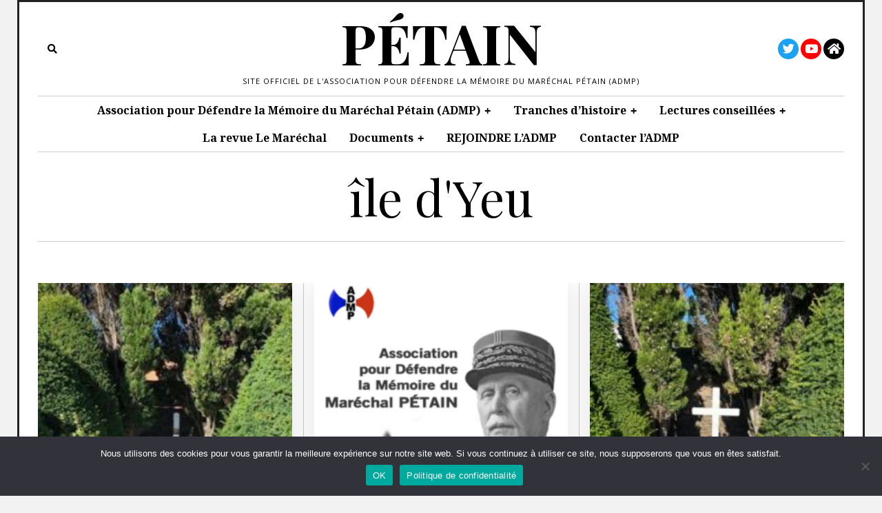

--- FILE ---
content_type: text/html; charset=UTF-8
request_url: https://marechalpetain.com/tag/ile-dyeu/
body_size: 22167
content:
<!DOCTYPE html>
<html lang="fr-FR" class="no-js">
<head>
	<meta charset="UTF-8">
	<meta name="viewport" content="width=device-width, initial-scale=1.0">
	<link rel="profile" href="https://gmpg.org/xfn/11">
    
	<!--[if lt IE 9]>
	<script src="https://marechalpetain.com/wp-content/themes/fox/v55/js/html5.js"></script>
	<![endif]-->
    
    
<!-- [BEGIN] Metadata added via All-Meta-Tags plugin by Space X-Chimp ( https://www.spacexchimp.com ) -->
<meta name='article:publisher' content='https://www.facebook.com/assoadmp' />
<meta name='author' content='ADMP - Association pour Défendre la Mémoire du Maréchal Pétain ' />
<meta name='designer' content='marechalpetain.com' />
<meta name='copyright' content='ADMP' />
<meta name='keywords' content='admp-pétain, marechalpetain.com, Philippe Pétain, Maréchal Pétain, Verdun, Douamont, Révolution Nationale, Vichy, ADMP, Cauchy à la Tour, Ile d&amp;#039;Yeu' />
<!-- [END] Metadata added via All-Meta-Tags plugin by Space X-Chimp ( https://www.spacexchimp.com ) -->

<script>(function(html){html.className = html.className.replace(/\bno-js\b/,'js')})(document.documentElement);</script>
<meta name='robots' content='index, follow, max-image-preview:large, max-snippet:-1, max-video-preview:-1' />

	<!-- This site is optimized with the Yoast SEO plugin v26.8 - https://yoast.com/product/yoast-seo-wordpress/ -->
	<title>Archives des île d&#039;Yeu - Pétain</title>
	<link rel="canonical" href="https://marechalpetain.com/tag/ile-dyeu/" />
	<link rel="next" href="https://marechalpetain.com/tag/ile-dyeu/page/2/" />
	<meta property="og:locale" content="fr_FR" />
	<meta property="og:type" content="article" />
	<meta property="og:title" content="Archives des île d&#039;Yeu - Pétain" />
	<meta property="og:url" content="https://marechalpetain.com/tag/ile-dyeu/" />
	<meta property="og:site_name" content="Pétain" />
	<meta name="twitter:card" content="summary_large_image" />
	<script type="application/ld+json" class="yoast-schema-graph">{"@context":"https://schema.org","@graph":[{"@type":"CollectionPage","@id":"https://marechalpetain.com/tag/ile-dyeu/","url":"https://marechalpetain.com/tag/ile-dyeu/","name":"Archives des île d'Yeu - Pétain","isPartOf":{"@id":"https://marechalpetain.com/#website"},"primaryImageOfPage":{"@id":"https://marechalpetain.com/tag/ile-dyeu/#primaryimage"},"image":{"@id":"https://marechalpetain.com/tag/ile-dyeu/#primaryimage"},"thumbnailUrl":"https://marechalpetain.com/wp-content/uploads/2022/09/1663058109613.jpg","inLanguage":"fr-FR"},{"@type":"ImageObject","inLanguage":"fr-FR","@id":"https://marechalpetain.com/tag/ile-dyeu/#primaryimage","url":"https://marechalpetain.com/wp-content/uploads/2022/09/1663058109613.jpg","contentUrl":"https://marechalpetain.com/wp-content/uploads/2022/09/1663058109613.jpg","width":360,"height":480},{"@type":"WebSite","@id":"https://marechalpetain.com/#website","url":"https://marechalpetain.com/","name":"Pétain","description":"Site officiel de l&#039;Association pour Défendre la Mémoire du Maréchal Pétain (ADMP)","publisher":{"@id":"https://marechalpetain.com/#organization"},"potentialAction":[{"@type":"SearchAction","target":{"@type":"EntryPoint","urlTemplate":"https://marechalpetain.com/?s={search_term_string}"},"query-input":{"@type":"PropertyValueSpecification","valueRequired":true,"valueName":"search_term_string"}}],"inLanguage":"fr-FR"},{"@type":"Organization","@id":"https://marechalpetain.com/#organization","name":"Association pour défendre la mémoire du maréchal Pétain - ADMP","url":"https://marechalpetain.com/","logo":{"@type":"ImageObject","inLanguage":"fr-FR","@id":"https://marechalpetain.com/#/schema/logo/image/","url":"https://marechalpetain.com/wp-content/uploads/2021/05/Capture-décran-2021-05-17-à-11.10.50.png","contentUrl":"https://marechalpetain.com/wp-content/uploads/2021/05/Capture-décran-2021-05-17-à-11.10.50.png","width":520,"height":486,"caption":"Association pour défendre la mémoire du maréchal Pétain - ADMP"},"image":{"@id":"https://marechalpetain.com/#/schema/logo/image/"}}]}</script>
	<!-- / Yoast SEO plugin. -->


<link rel='dns-prefetch' href='//fonts.googleapis.com' />
<link href='https://fonts.gstatic.com' crossorigin rel='preconnect' />
<link rel="alternate" type="application/rss+xml" title="Pétain &raquo; Flux" href="https://marechalpetain.com/feed/" />
<link rel="alternate" type="application/rss+xml" title="Pétain &raquo; Flux des commentaires" href="https://marechalpetain.com/comments/feed/" />
<link rel="alternate" type="application/rss+xml" title="Pétain &raquo; Flux de l’étiquette île d&#039;Yeu" href="https://marechalpetain.com/tag/ile-dyeu/feed/" />
<style id='wp-img-auto-sizes-contain-inline-css'>
img:is([sizes=auto i],[sizes^="auto," i]){contain-intrinsic-size:3000px 1500px}
/*# sourceURL=wp-img-auto-sizes-contain-inline-css */
</style>
<link rel='stylesheet' id='cf7ic_style-css' href='https://marechalpetain.com/wp-content/plugins/contact-form-7-image-captcha/css/cf7ic-style.css?ver=3.3.7' media='all' />
<link rel='stylesheet' id='embed-pdf-viewer-css' href='https://marechalpetain.com/wp-content/plugins/embed-pdf-viewer/css/embed-pdf-viewer.css?ver=2.4.6' media='screen' />
<style id='wp-emoji-styles-inline-css'>

	img.wp-smiley, img.emoji {
		display: inline !important;
		border: none !important;
		box-shadow: none !important;
		height: 1em !important;
		width: 1em !important;
		margin: 0 0.07em !important;
		vertical-align: -0.1em !important;
		background: none !important;
		padding: 0 !important;
	}
/*# sourceURL=wp-emoji-styles-inline-css */
</style>
<style id='wp-block-library-inline-css'>
:root{--wp-block-synced-color:#7a00df;--wp-block-synced-color--rgb:122,0,223;--wp-bound-block-color:var(--wp-block-synced-color);--wp-editor-canvas-background:#ddd;--wp-admin-theme-color:#007cba;--wp-admin-theme-color--rgb:0,124,186;--wp-admin-theme-color-darker-10:#006ba1;--wp-admin-theme-color-darker-10--rgb:0,107,160.5;--wp-admin-theme-color-darker-20:#005a87;--wp-admin-theme-color-darker-20--rgb:0,90,135;--wp-admin-border-width-focus:2px}@media (min-resolution:192dpi){:root{--wp-admin-border-width-focus:1.5px}}.wp-element-button{cursor:pointer}:root .has-very-light-gray-background-color{background-color:#eee}:root .has-very-dark-gray-background-color{background-color:#313131}:root .has-very-light-gray-color{color:#eee}:root .has-very-dark-gray-color{color:#313131}:root .has-vivid-green-cyan-to-vivid-cyan-blue-gradient-background{background:linear-gradient(135deg,#00d084,#0693e3)}:root .has-purple-crush-gradient-background{background:linear-gradient(135deg,#34e2e4,#4721fb 50%,#ab1dfe)}:root .has-hazy-dawn-gradient-background{background:linear-gradient(135deg,#faaca8,#dad0ec)}:root .has-subdued-olive-gradient-background{background:linear-gradient(135deg,#fafae1,#67a671)}:root .has-atomic-cream-gradient-background{background:linear-gradient(135deg,#fdd79a,#004a59)}:root .has-nightshade-gradient-background{background:linear-gradient(135deg,#330968,#31cdcf)}:root .has-midnight-gradient-background{background:linear-gradient(135deg,#020381,#2874fc)}:root{--wp--preset--font-size--normal:16px;--wp--preset--font-size--huge:42px}.has-regular-font-size{font-size:1em}.has-larger-font-size{font-size:2.625em}.has-normal-font-size{font-size:var(--wp--preset--font-size--normal)}.has-huge-font-size{font-size:var(--wp--preset--font-size--huge)}.has-text-align-center{text-align:center}.has-text-align-left{text-align:left}.has-text-align-right{text-align:right}.has-fit-text{white-space:nowrap!important}#end-resizable-editor-section{display:none}.aligncenter{clear:both}.items-justified-left{justify-content:flex-start}.items-justified-center{justify-content:center}.items-justified-right{justify-content:flex-end}.items-justified-space-between{justify-content:space-between}.screen-reader-text{border:0;clip-path:inset(50%);height:1px;margin:-1px;overflow:hidden;padding:0;position:absolute;width:1px;word-wrap:normal!important}.screen-reader-text:focus{background-color:#ddd;clip-path:none;color:#444;display:block;font-size:1em;height:auto;left:5px;line-height:normal;padding:15px 23px 14px;text-decoration:none;top:5px;width:auto;z-index:100000}html :where(.has-border-color){border-style:solid}html :where([style*=border-top-color]){border-top-style:solid}html :where([style*=border-right-color]){border-right-style:solid}html :where([style*=border-bottom-color]){border-bottom-style:solid}html :where([style*=border-left-color]){border-left-style:solid}html :where([style*=border-width]){border-style:solid}html :where([style*=border-top-width]){border-top-style:solid}html :where([style*=border-right-width]){border-right-style:solid}html :where([style*=border-bottom-width]){border-bottom-style:solid}html :where([style*=border-left-width]){border-left-style:solid}html :where(img[class*=wp-image-]){height:auto;max-width:100%}:where(figure){margin:0 0 1em}html :where(.is-position-sticky){--wp-admin--admin-bar--position-offset:var(--wp-admin--admin-bar--height,0px)}@media screen and (max-width:600px){html :where(.is-position-sticky){--wp-admin--admin-bar--position-offset:0px}}

/*# sourceURL=wp-block-library-inline-css */
</style><style id='wp-block-image-inline-css'>
.wp-block-image>a,.wp-block-image>figure>a{display:inline-block}.wp-block-image img{box-sizing:border-box;height:auto;max-width:100%;vertical-align:bottom}@media not (prefers-reduced-motion){.wp-block-image img.hide{visibility:hidden}.wp-block-image img.show{animation:show-content-image .4s}}.wp-block-image[style*=border-radius] img,.wp-block-image[style*=border-radius]>a{border-radius:inherit}.wp-block-image.has-custom-border img{box-sizing:border-box}.wp-block-image.aligncenter{text-align:center}.wp-block-image.alignfull>a,.wp-block-image.alignwide>a{width:100%}.wp-block-image.alignfull img,.wp-block-image.alignwide img{height:auto;width:100%}.wp-block-image .aligncenter,.wp-block-image .alignleft,.wp-block-image .alignright,.wp-block-image.aligncenter,.wp-block-image.alignleft,.wp-block-image.alignright{display:table}.wp-block-image .aligncenter>figcaption,.wp-block-image .alignleft>figcaption,.wp-block-image .alignright>figcaption,.wp-block-image.aligncenter>figcaption,.wp-block-image.alignleft>figcaption,.wp-block-image.alignright>figcaption{caption-side:bottom;display:table-caption}.wp-block-image .alignleft{float:left;margin:.5em 1em .5em 0}.wp-block-image .alignright{float:right;margin:.5em 0 .5em 1em}.wp-block-image .aligncenter{margin-left:auto;margin-right:auto}.wp-block-image :where(figcaption){margin-bottom:1em;margin-top:.5em}.wp-block-image.is-style-circle-mask img{border-radius:9999px}@supports ((-webkit-mask-image:none) or (mask-image:none)) or (-webkit-mask-image:none){.wp-block-image.is-style-circle-mask img{border-radius:0;-webkit-mask-image:url('data:image/svg+xml;utf8,<svg viewBox="0 0 100 100" xmlns="http://www.w3.org/2000/svg"><circle cx="50" cy="50" r="50"/></svg>');mask-image:url('data:image/svg+xml;utf8,<svg viewBox="0 0 100 100" xmlns="http://www.w3.org/2000/svg"><circle cx="50" cy="50" r="50"/></svg>');mask-mode:alpha;-webkit-mask-position:center;mask-position:center;-webkit-mask-repeat:no-repeat;mask-repeat:no-repeat;-webkit-mask-size:contain;mask-size:contain}}:root :where(.wp-block-image.is-style-rounded img,.wp-block-image .is-style-rounded img){border-radius:9999px}.wp-block-image figure{margin:0}.wp-lightbox-container{display:flex;flex-direction:column;position:relative}.wp-lightbox-container img{cursor:zoom-in}.wp-lightbox-container img:hover+button{opacity:1}.wp-lightbox-container button{align-items:center;backdrop-filter:blur(16px) saturate(180%);background-color:#5a5a5a40;border:none;border-radius:4px;cursor:zoom-in;display:flex;height:20px;justify-content:center;opacity:0;padding:0;position:absolute;right:16px;text-align:center;top:16px;width:20px;z-index:100}@media not (prefers-reduced-motion){.wp-lightbox-container button{transition:opacity .2s ease}}.wp-lightbox-container button:focus-visible{outline:3px auto #5a5a5a40;outline:3px auto -webkit-focus-ring-color;outline-offset:3px}.wp-lightbox-container button:hover{cursor:pointer;opacity:1}.wp-lightbox-container button:focus{opacity:1}.wp-lightbox-container button:focus,.wp-lightbox-container button:hover,.wp-lightbox-container button:not(:hover):not(:active):not(.has-background){background-color:#5a5a5a40;border:none}.wp-lightbox-overlay{box-sizing:border-box;cursor:zoom-out;height:100vh;left:0;overflow:hidden;position:fixed;top:0;visibility:hidden;width:100%;z-index:100000}.wp-lightbox-overlay .close-button{align-items:center;cursor:pointer;display:flex;justify-content:center;min-height:40px;min-width:40px;padding:0;position:absolute;right:calc(env(safe-area-inset-right) + 16px);top:calc(env(safe-area-inset-top) + 16px);z-index:5000000}.wp-lightbox-overlay .close-button:focus,.wp-lightbox-overlay .close-button:hover,.wp-lightbox-overlay .close-button:not(:hover):not(:active):not(.has-background){background:none;border:none}.wp-lightbox-overlay .lightbox-image-container{height:var(--wp--lightbox-container-height);left:50%;overflow:hidden;position:absolute;top:50%;transform:translate(-50%,-50%);transform-origin:top left;width:var(--wp--lightbox-container-width);z-index:9999999999}.wp-lightbox-overlay .wp-block-image{align-items:center;box-sizing:border-box;display:flex;height:100%;justify-content:center;margin:0;position:relative;transform-origin:0 0;width:100%;z-index:3000000}.wp-lightbox-overlay .wp-block-image img{height:var(--wp--lightbox-image-height);min-height:var(--wp--lightbox-image-height);min-width:var(--wp--lightbox-image-width);width:var(--wp--lightbox-image-width)}.wp-lightbox-overlay .wp-block-image figcaption{display:none}.wp-lightbox-overlay button{background:none;border:none}.wp-lightbox-overlay .scrim{background-color:#fff;height:100%;opacity:.9;position:absolute;width:100%;z-index:2000000}.wp-lightbox-overlay.active{visibility:visible}@media not (prefers-reduced-motion){.wp-lightbox-overlay.active{animation:turn-on-visibility .25s both}.wp-lightbox-overlay.active img{animation:turn-on-visibility .35s both}.wp-lightbox-overlay.show-closing-animation:not(.active){animation:turn-off-visibility .35s both}.wp-lightbox-overlay.show-closing-animation:not(.active) img{animation:turn-off-visibility .25s both}.wp-lightbox-overlay.zoom.active{animation:none;opacity:1;visibility:visible}.wp-lightbox-overlay.zoom.active .lightbox-image-container{animation:lightbox-zoom-in .4s}.wp-lightbox-overlay.zoom.active .lightbox-image-container img{animation:none}.wp-lightbox-overlay.zoom.active .scrim{animation:turn-on-visibility .4s forwards}.wp-lightbox-overlay.zoom.show-closing-animation:not(.active){animation:none}.wp-lightbox-overlay.zoom.show-closing-animation:not(.active) .lightbox-image-container{animation:lightbox-zoom-out .4s}.wp-lightbox-overlay.zoom.show-closing-animation:not(.active) .lightbox-image-container img{animation:none}.wp-lightbox-overlay.zoom.show-closing-animation:not(.active) .scrim{animation:turn-off-visibility .4s forwards}}@keyframes show-content-image{0%{visibility:hidden}99%{visibility:hidden}to{visibility:visible}}@keyframes turn-on-visibility{0%{opacity:0}to{opacity:1}}@keyframes turn-off-visibility{0%{opacity:1;visibility:visible}99%{opacity:0;visibility:visible}to{opacity:0;visibility:hidden}}@keyframes lightbox-zoom-in{0%{transform:translate(calc((-100vw + var(--wp--lightbox-scrollbar-width))/2 + var(--wp--lightbox-initial-left-position)),calc(-50vh + var(--wp--lightbox-initial-top-position))) scale(var(--wp--lightbox-scale))}to{transform:translate(-50%,-50%) scale(1)}}@keyframes lightbox-zoom-out{0%{transform:translate(-50%,-50%) scale(1);visibility:visible}99%{visibility:visible}to{transform:translate(calc((-100vw + var(--wp--lightbox-scrollbar-width))/2 + var(--wp--lightbox-initial-left-position)),calc(-50vh + var(--wp--lightbox-initial-top-position))) scale(var(--wp--lightbox-scale));visibility:hidden}}
/*# sourceURL=https://marechalpetain.com/wp-includes/blocks/image/style.min.css */
</style>
<style id='global-styles-inline-css'>
:root{--wp--preset--aspect-ratio--square: 1;--wp--preset--aspect-ratio--4-3: 4/3;--wp--preset--aspect-ratio--3-4: 3/4;--wp--preset--aspect-ratio--3-2: 3/2;--wp--preset--aspect-ratio--2-3: 2/3;--wp--preset--aspect-ratio--16-9: 16/9;--wp--preset--aspect-ratio--9-16: 9/16;--wp--preset--color--black: #000000;--wp--preset--color--cyan-bluish-gray: #abb8c3;--wp--preset--color--white: #ffffff;--wp--preset--color--pale-pink: #f78da7;--wp--preset--color--vivid-red: #cf2e2e;--wp--preset--color--luminous-vivid-orange: #ff6900;--wp--preset--color--luminous-vivid-amber: #fcb900;--wp--preset--color--light-green-cyan: #7bdcb5;--wp--preset--color--vivid-green-cyan: #00d084;--wp--preset--color--pale-cyan-blue: #8ed1fc;--wp--preset--color--vivid-cyan-blue: #0693e3;--wp--preset--color--vivid-purple: #9b51e0;--wp--preset--gradient--vivid-cyan-blue-to-vivid-purple: linear-gradient(135deg,rgb(6,147,227) 0%,rgb(155,81,224) 100%);--wp--preset--gradient--light-green-cyan-to-vivid-green-cyan: linear-gradient(135deg,rgb(122,220,180) 0%,rgb(0,208,130) 100%);--wp--preset--gradient--luminous-vivid-amber-to-luminous-vivid-orange: linear-gradient(135deg,rgb(252,185,0) 0%,rgb(255,105,0) 100%);--wp--preset--gradient--luminous-vivid-orange-to-vivid-red: linear-gradient(135deg,rgb(255,105,0) 0%,rgb(207,46,46) 100%);--wp--preset--gradient--very-light-gray-to-cyan-bluish-gray: linear-gradient(135deg,rgb(238,238,238) 0%,rgb(169,184,195) 100%);--wp--preset--gradient--cool-to-warm-spectrum: linear-gradient(135deg,rgb(74,234,220) 0%,rgb(151,120,209) 20%,rgb(207,42,186) 40%,rgb(238,44,130) 60%,rgb(251,105,98) 80%,rgb(254,248,76) 100%);--wp--preset--gradient--blush-light-purple: linear-gradient(135deg,rgb(255,206,236) 0%,rgb(152,150,240) 100%);--wp--preset--gradient--blush-bordeaux: linear-gradient(135deg,rgb(254,205,165) 0%,rgb(254,45,45) 50%,rgb(107,0,62) 100%);--wp--preset--gradient--luminous-dusk: linear-gradient(135deg,rgb(255,203,112) 0%,rgb(199,81,192) 50%,rgb(65,88,208) 100%);--wp--preset--gradient--pale-ocean: linear-gradient(135deg,rgb(255,245,203) 0%,rgb(182,227,212) 50%,rgb(51,167,181) 100%);--wp--preset--gradient--electric-grass: linear-gradient(135deg,rgb(202,248,128) 0%,rgb(113,206,126) 100%);--wp--preset--gradient--midnight: linear-gradient(135deg,rgb(2,3,129) 0%,rgb(40,116,252) 100%);--wp--preset--font-size--small: 13px;--wp--preset--font-size--medium: 20px;--wp--preset--font-size--large: 36px;--wp--preset--font-size--x-large: 42px;--wp--preset--spacing--20: 0.44rem;--wp--preset--spacing--30: 0.67rem;--wp--preset--spacing--40: 1rem;--wp--preset--spacing--50: 1.5rem;--wp--preset--spacing--60: 2.25rem;--wp--preset--spacing--70: 3.38rem;--wp--preset--spacing--80: 5.06rem;--wp--preset--shadow--natural: 6px 6px 9px rgba(0, 0, 0, 0.2);--wp--preset--shadow--deep: 12px 12px 50px rgba(0, 0, 0, 0.4);--wp--preset--shadow--sharp: 6px 6px 0px rgba(0, 0, 0, 0.2);--wp--preset--shadow--outlined: 6px 6px 0px -3px rgb(255, 255, 255), 6px 6px rgb(0, 0, 0);--wp--preset--shadow--crisp: 6px 6px 0px rgb(0, 0, 0);}:where(.is-layout-flex){gap: 0.5em;}:where(.is-layout-grid){gap: 0.5em;}body .is-layout-flex{display: flex;}.is-layout-flex{flex-wrap: wrap;align-items: center;}.is-layout-flex > :is(*, div){margin: 0;}body .is-layout-grid{display: grid;}.is-layout-grid > :is(*, div){margin: 0;}:where(.wp-block-columns.is-layout-flex){gap: 2em;}:where(.wp-block-columns.is-layout-grid){gap: 2em;}:where(.wp-block-post-template.is-layout-flex){gap: 1.25em;}:where(.wp-block-post-template.is-layout-grid){gap: 1.25em;}.has-black-color{color: var(--wp--preset--color--black) !important;}.has-cyan-bluish-gray-color{color: var(--wp--preset--color--cyan-bluish-gray) !important;}.has-white-color{color: var(--wp--preset--color--white) !important;}.has-pale-pink-color{color: var(--wp--preset--color--pale-pink) !important;}.has-vivid-red-color{color: var(--wp--preset--color--vivid-red) !important;}.has-luminous-vivid-orange-color{color: var(--wp--preset--color--luminous-vivid-orange) !important;}.has-luminous-vivid-amber-color{color: var(--wp--preset--color--luminous-vivid-amber) !important;}.has-light-green-cyan-color{color: var(--wp--preset--color--light-green-cyan) !important;}.has-vivid-green-cyan-color{color: var(--wp--preset--color--vivid-green-cyan) !important;}.has-pale-cyan-blue-color{color: var(--wp--preset--color--pale-cyan-blue) !important;}.has-vivid-cyan-blue-color{color: var(--wp--preset--color--vivid-cyan-blue) !important;}.has-vivid-purple-color{color: var(--wp--preset--color--vivid-purple) !important;}.has-black-background-color{background-color: var(--wp--preset--color--black) !important;}.has-cyan-bluish-gray-background-color{background-color: var(--wp--preset--color--cyan-bluish-gray) !important;}.has-white-background-color{background-color: var(--wp--preset--color--white) !important;}.has-pale-pink-background-color{background-color: var(--wp--preset--color--pale-pink) !important;}.has-vivid-red-background-color{background-color: var(--wp--preset--color--vivid-red) !important;}.has-luminous-vivid-orange-background-color{background-color: var(--wp--preset--color--luminous-vivid-orange) !important;}.has-luminous-vivid-amber-background-color{background-color: var(--wp--preset--color--luminous-vivid-amber) !important;}.has-light-green-cyan-background-color{background-color: var(--wp--preset--color--light-green-cyan) !important;}.has-vivid-green-cyan-background-color{background-color: var(--wp--preset--color--vivid-green-cyan) !important;}.has-pale-cyan-blue-background-color{background-color: var(--wp--preset--color--pale-cyan-blue) !important;}.has-vivid-cyan-blue-background-color{background-color: var(--wp--preset--color--vivid-cyan-blue) !important;}.has-vivid-purple-background-color{background-color: var(--wp--preset--color--vivid-purple) !important;}.has-black-border-color{border-color: var(--wp--preset--color--black) !important;}.has-cyan-bluish-gray-border-color{border-color: var(--wp--preset--color--cyan-bluish-gray) !important;}.has-white-border-color{border-color: var(--wp--preset--color--white) !important;}.has-pale-pink-border-color{border-color: var(--wp--preset--color--pale-pink) !important;}.has-vivid-red-border-color{border-color: var(--wp--preset--color--vivid-red) !important;}.has-luminous-vivid-orange-border-color{border-color: var(--wp--preset--color--luminous-vivid-orange) !important;}.has-luminous-vivid-amber-border-color{border-color: var(--wp--preset--color--luminous-vivid-amber) !important;}.has-light-green-cyan-border-color{border-color: var(--wp--preset--color--light-green-cyan) !important;}.has-vivid-green-cyan-border-color{border-color: var(--wp--preset--color--vivid-green-cyan) !important;}.has-pale-cyan-blue-border-color{border-color: var(--wp--preset--color--pale-cyan-blue) !important;}.has-vivid-cyan-blue-border-color{border-color: var(--wp--preset--color--vivid-cyan-blue) !important;}.has-vivid-purple-border-color{border-color: var(--wp--preset--color--vivid-purple) !important;}.has-vivid-cyan-blue-to-vivid-purple-gradient-background{background: var(--wp--preset--gradient--vivid-cyan-blue-to-vivid-purple) !important;}.has-light-green-cyan-to-vivid-green-cyan-gradient-background{background: var(--wp--preset--gradient--light-green-cyan-to-vivid-green-cyan) !important;}.has-luminous-vivid-amber-to-luminous-vivid-orange-gradient-background{background: var(--wp--preset--gradient--luminous-vivid-amber-to-luminous-vivid-orange) !important;}.has-luminous-vivid-orange-to-vivid-red-gradient-background{background: var(--wp--preset--gradient--luminous-vivid-orange-to-vivid-red) !important;}.has-very-light-gray-to-cyan-bluish-gray-gradient-background{background: var(--wp--preset--gradient--very-light-gray-to-cyan-bluish-gray) !important;}.has-cool-to-warm-spectrum-gradient-background{background: var(--wp--preset--gradient--cool-to-warm-spectrum) !important;}.has-blush-light-purple-gradient-background{background: var(--wp--preset--gradient--blush-light-purple) !important;}.has-blush-bordeaux-gradient-background{background: var(--wp--preset--gradient--blush-bordeaux) !important;}.has-luminous-dusk-gradient-background{background: var(--wp--preset--gradient--luminous-dusk) !important;}.has-pale-ocean-gradient-background{background: var(--wp--preset--gradient--pale-ocean) !important;}.has-electric-grass-gradient-background{background: var(--wp--preset--gradient--electric-grass) !important;}.has-midnight-gradient-background{background: var(--wp--preset--gradient--midnight) !important;}.has-small-font-size{font-size: var(--wp--preset--font-size--small) !important;}.has-medium-font-size{font-size: var(--wp--preset--font-size--medium) !important;}.has-large-font-size{font-size: var(--wp--preset--font-size--large) !important;}.has-x-large-font-size{font-size: var(--wp--preset--font-size--x-large) !important;}
/*# sourceURL=global-styles-inline-css */
</style>

<style id='classic-theme-styles-inline-css'>
/*! This file is auto-generated */
.wp-block-button__link{color:#fff;background-color:#32373c;border-radius:9999px;box-shadow:none;text-decoration:none;padding:calc(.667em + 2px) calc(1.333em + 2px);font-size:1.125em}.wp-block-file__button{background:#32373c;color:#fff;text-decoration:none}
/*# sourceURL=/wp-includes/css/classic-themes.min.css */
</style>
<link rel='stylesheet' id='contact-form-7-css' href='https://marechalpetain.com/wp-content/plugins/contact-form-7/includes/css/styles.css?ver=6.1.4' media='all' />
<link rel='stylesheet' id='cookie-notice-front-css' href='https://marechalpetain.com/wp-content/plugins/cookie-notice/css/front.min.css?ver=2.5.11' media='all' />
<link rel='stylesheet' id='pdfp-public-css' href='https://marechalpetain.com/wp-content/plugins/pdf-poster/build/public.css?ver=1769687141' media='all' />
<link rel='stylesheet' id='stripe-handler-ng-style-css' href='https://marechalpetain.com/wp-content/plugins/stripe-payments/public/assets/css/public.css?ver=2.0.96' media='all' />
<link rel='stylesheet' id='wi-fonts-css' href='https://fonts.googleapis.com/css?family=Noto+Serif%3A400%2C700%7CPlayfair+Display%3A400%2C700%2C400italic%2C700italic%7COpen+Sans%3A400&#038;display=auto&#038;ver=5.5.4.6' media='all' />
<link rel='stylesheet' id='style-css' href='https://marechalpetain.com/wp-content/themes/fox/style.min.css?ver=5.5.4.6' media='all' />
<style id='style-inline-css'>
.color-accent,.social-list.style-plain:not(.style-text_color) a:hover,.wi-mainnav ul.menu ul > li:hover > a,
    .wi-mainnav ul.menu ul li.current-menu-item > a,
    .wi-mainnav ul.menu ul li.current-menu-ancestor > a,.related-title a:hover,.pagination-1 a.page-numbers:hover,.pagination-4 a.page-numbers:hover,.page-links > a:hover,.reading-progress-wrapper,.widget_archive a:hover, .widget_nav_menu a:hover, .widget_meta a:hover, .widget_recent_entries a:hover, .widget_categories a:hover, .widget_product_categories a:hover,.tagcloud a:hover,.header-cart a:hover,.woocommerce .star-rating span:before,.null-instagram-feed .clear a:hover,.widget a.readmore:hover{color:#e5c19e}.bg-accent,html .mejs-controls .mejs-time-rail .mejs-time-current,.fox-btn.btn-primary, button.btn-primary, input.btn-primary[type="button"], input.btn-primary[type="reset"], input.btn-primary[type="submit"],.social-list.style-black a:hover,.style--slider-nav-text .flex-direction-nav a:hover, .style--slider-nav-text .slick-nav:hover,.header-cart-icon .num,.post-item-thumbnail:hover .video-indicator-solid,a.more-link:hover,.post-newspaper .related-thumbnail,.pagination-4 span.page-numbers:not(.dots),.review-item.overall .review-score,#respond #submit:hover,.dropcap-color, .style--dropcap-color .enable-dropcap .dropcap-content > p:first-of-type:first-letter, .style--dropcap-color p.has-drop-cap:not(:focus):first-letter,.style--list-widget-3 .fox-post-count,.style--tagcloud-3 .tagcloud a:hover,.blog-widget-small .thumbnail-index,.foxmc-button-primary input[type="submit"],#footer-search .submit:hover,.wpcf7-submit:hover,.woocommerce .widget_price_filter .ui-slider .ui-slider-range,
.woocommerce .widget_price_filter .ui-slider .ui-slider-handle,.woocommerce span.onsale,
.woocommerce ul.products li.product .onsale,.woocommerce #respond input#submit.alt:hover,
.woocommerce a.button.alt:hover,
.woocommerce button.button.alt:hover,
.woocommerce input.button.alt:hover,.woocommerce a.add_to_cart_button:hover,.woocommerce #review_form #respond .form-submit input:hover{background-color:#e5c19e}.review-item.overall .review-score,.partial-content,.style--tagcloud-3 .tagcloud a:hover,.null-instagram-feed .clear a:hover{border-color:#e5c19e}.reading-progress-wrapper::-webkit-progress-value{background-color:#e5c19e}.reading-progress-wrapper::-moz-progress-value{background-color:#e5c19e}.home.blog .wi-content{padding-top:0px}.heading-1a .container, .heading-1b .container, .section-heading .line, .heading-5 .heading-inner{border-color:#3d3d3d}.header-row-branding{padding-top:15px;padding-bottom:15px}.header-search-wrapper .search-btn, .header-cart-icon, .hamburger-btn{font-size:14px}.sticky-element-height, .header-sticky-element.before-sticky{height:30px}.header-sticky-element.before-sticky #wi-logo img, .header-sticky-element.before-sticky .wi-logo img{height:20px}.header-row-nav .container{border-color:#cccccc}.footer-col-sep{border-color:#444444}.footer-social-list .scl-text{font-size:9px}.footer-copyright{color:#cccccc}#backtotop.backtotop-circle, #backtotop.backtotop-square{border-width:0px}#backtotop{color:#ffffff;background-color:#111111}.share-style-custom a{width:40px}a{color:#b52703}a:hover{color:#dd7777}.wrapper-bg-element{background-color:#ffffff}blockquote{text-align:center}.wi-dropcap,.enable-dropcap .dropcap-content > p:first-of-type:first-letter, p.has-drop-cap:not(:focus):first-letter{font-weight:400}.wp-caption-text, .post-thumbnail-standard figcaption, .wp-block-image figcaption, .blocks-gallery-caption{color:#0c0c0c;text-align:center}.post-item-title a:hover{color:#b24429;text-decoration:none}.post-item-meta{color:#cccccc}.post-item-meta a{color:#cccccc}.post-item-meta a:hover{color:#111111}.standalone-categories a{color:#bf2b2b}body .elementor-section.elementor-section-boxed>.elementor-container{max-width:1210px}@media (min-width: 1200px) {.container,.cool-thumbnail-size-big .post-thumbnail{width:1170px}body.layout-boxed .wi-wrapper{width:1230px}}@media (min-width:1024px) {.secondary, .section-secondary{width:220px}.has-sidebar .primary, .section-has-sidebar .section-primary, .section-sep{width:calc(100% - 220px)}}body,.font-body,.wi-mainnav ul.menu > li > a,.footer-bottom .widget_nav_menu,#footernav,.offcanvas-nav,.wi-mainnav ul.menu ul,.header-builder .widget_nav_menu  ul.menu ul,.post-item-title,body.single:not(.elementor-page) .entry-content,body.page:not(.elementor-page) .entry-content,.fox-input,input[type="color"],input[type="date"],input[type="datetime"],input[type="datetime-local"],input[type="email"],input[type="month"],input[type="number"],input[type="password"],input[type="search"],input[type="tel"],input[type="text"],input[type="time"],input[type="url"],input[type="week"],input:not([type]),textarea,.wp-caption-text,.post-thumbnail-standard figcaption,.wp-block-image figcaption,.blocks-gallery-caption,.footer-copyright,.footer-bottom .widget_nav_menu a,#footernav a{font-family:"Noto Serif",serif}.font-heading,h1,h2,h3,h4,h5,h6,.wp-block-quote.is-large cite,.wp-block-quote.is-style-large cite,.fox-btn,button,input[type="button"],input[type="reset"],input[type="submit"],.fox-term-list,.wp-block-cover-text,.title-label,.thumbnail-view,.standalone-categories,.readmore,a.more-link,.post-big a.more-link,.style--slider-navtext .flex-direction-nav a,.min-logo-text,.page-links-container,.authorbox-nav,.post-navigation .post-title,.review-criterion,.review-score,.review-text,.commentlist .fn,.reply a,.widget_archive,.widget_nav_menu,.widget_meta,.widget_recent_entries,.widget_categories,.widget_product_categories,.widget_rss > ul a.rsswidget,.widget_rss > ul > li > cite,.widget_recent_comments,#backtotop,.view-count,.tagcloud,.woocommerce span.onsale,.woocommerce ul.products li.product .onsale,.woocommerce #respond input#submit,.woocommerce a.button,.woocommerce button.button,.woocommerce input.button,.woocommerce a.added_to_cart,.woocommerce nav.woocommerce-pagination ul,.woocommerce div.product p.price,.woocommerce div.product span.price,.woocommerce div.product .woocommerce-tabs ul.tabs li a,.woocommerce #reviews #comments ol.commentlist li .comment-text p.meta,.woocommerce table.shop_table th,.woocommerce table.shop_table td.product-name a,.fox-logo,.mobile-logo-text,.archive-title,.single .post-item-title.post-title,.page-title,.post-item-subtitle,.single-heading,.widget-title,.section-heading h2,.fox-heading .heading-title-main,.article-big .readmore,blockquote,.wi-dropcap,.enable-dropcap .dropcap-content > p:first-of-type:first-letter,p.has-drop-cap:not(:focus):first-letter{font-family:"Playfair Display",serif}.post-item-meta,.slogan{font-family:"Open Sans",sans-serif}::-moz-selection {background:#e5d0bc;color:#111111;}::selection {background:#e5d0bc;color:#111111;}#footer-widgets{border-top-width:1px;border-color:#cccccc}#footer-bottom{padding-top:30px;padding-bottom:30px;border-color:#444444;border-style:solid}#titlebar .container{border-top-width:1px;border-bottom-width:1px;border-color:#cccccc;border-style:solid}body.layout-boxed .wi-wrapper, body.layout-wide{border-top-width:3px;border-right-width:3px;border-bottom-width:3px;border-left-width:3px;border-color:#222222}.widget-title{margin-bottom:10px;border-color:#cccccc;border-style:solid}blockquote{margin-top:40px;border-top-width:1px;border-color:#cccccc;border-style:solid}@media only screen and (max-width: 567px){.wi-all{margin-top:10px}}body.layout-boxed{background-color:#f2f2f2}#footer-widgets{background-color:#222222}#footer-bottom{background-color:#111111}#offcanvas-bg{background-color:#ffffff}body, .font-body{font-size:18px;font-weight:400;font-style:normal;text-transform:none;letter-spacing:0px;line-height:1.8}h2, h1, h3, h4, h5, h6{font-weight:400;text-transform:none;line-height:1.3}h2{font-size:2.0625em;font-style:normal}h3{font-size:1.625em;font-style:normal}h4{font-size:1.25em;font-style:normal}.fox-logo, .min-logo-text, .mobile-logo-text{font-size:80px;font-weight:700;font-style:normal;text-transform:uppercase;letter-spacing:0px;line-height:1.1}.slogan{font-size:11px;font-weight:400;font-style:normal;text-transform:uppercase;letter-spacing:1px;line-height:1.1}.wi-mainnav ul.menu > li > a, .footer-bottom .widget_nav_menu, #footernav, .offcanvas-nav{font-size:16px;font-weight:700;text-transform:none;letter-spacing:0px}.wi-mainnav ul.menu ul, .header-builder .widget_nav_menu  ul.menu ul{font-style:normal}.post-item-title{font-weight:400;font-style:normal;text-transform:none}.post-item-meta{font-size:12px;font-style:normal;text-transform:uppercase;letter-spacing:0.5px}.standalone-categories{font-style:normal}.archive-title{font-style:normal}.single .post-item-title.post-title, .page-title{font-style:normal}.post-item-subtitle{font-size:24px;font-style:normal}body.single:not(.elementor-page) .entry-content, body.page:not(.elementor-page) .entry-content{font-style:normal}.single-heading{font-size:1.5em;font-weight:400;font-style:normal}.widget-title{font-size:14px;font-style:normal;text-transform:uppercase}.section-heading h2, .fox-heading .heading-title-main{font-style:normal}.fox-btn, button, input[type="button"], input[type="reset"], input[type="submit"], .article-big .readmore{font-style:normal}.fox-input, input[type="color"], input[type="date"], input[type="datetime"], input[type="datetime-local"], input[type="email"], input[type="month"], input[type="number"], input[type="password"], input[type="search"], input[type="tel"], input[type="text"], input[type="time"], input[type="url"], input[type="week"], input:not([type]), textarea{font-style:normal}blockquote{font-size:24px;font-weight:400;font-style:normal}.wi-dropcap,.enable-dropcap .dropcap-content > p:first-of-type:first-letter, p.has-drop-cap:not(:focus):first-letter{font-style:normal}.wp-caption-text, .post-thumbnail-standard figcaption, .wp-block-image figcaption, .blocks-gallery-caption{font-size:18px;font-style:normal}.footer-copyright{font-size:13px;font-style:normal}.footer-bottom .widget_nav_menu a, #footernav a{font-size:11px;font-style:normal;text-transform:uppercase;letter-spacing:1px}.offcanvas-nav{font-style:normal}@media only screen and (max-width: 1023px){.fox-logo, .min-logo-text, .mobile-logo-text{font-size:60px}blockquote{font-size:22px}}@media only screen and (max-width: 567px){body, .font-body{font-size:16px}.fox-logo, .min-logo-text, .mobile-logo-text{font-size:40px}.single .post-item-title.post-title, .page-title{font-size:20px}.post-item-subtitle{font-size:18px}blockquote{font-size:19px}.wp-caption-text, .post-thumbnail-standard figcaption, .wp-block-image figcaption, .blocks-gallery-caption{font-size:16px}}
/*# sourceURL=style-inline-css */
</style>
<script id="cookie-notice-front-js-before">
var cnArgs = {"ajaxUrl":"https:\/\/marechalpetain.com\/wp-admin\/admin-ajax.php","nonce":"71c00428b0","hideEffect":"fade","position":"bottom","onScroll":false,"onScrollOffset":100,"onClick":false,"cookieName":"cookie_notice_accepted","cookieTime":2592000,"cookieTimeRejected":2592000,"globalCookie":false,"redirection":false,"cache":true,"revokeCookies":false,"revokeCookiesOpt":"automatic"};

//# sourceURL=cookie-notice-front-js-before
</script>
<script src="https://marechalpetain.com/wp-content/plugins/cookie-notice/js/front.min.js?ver=2.5.11" id="cookie-notice-front-js"></script>
<script src="https://marechalpetain.com/wp-includes/js/jquery/jquery.min.js?ver=3.7.1" id="jquery-core-js"></script>
<script src="https://marechalpetain.com/wp-includes/js/jquery/jquery-migrate.min.js?ver=3.4.1" id="jquery-migrate-js"></script>
<link rel="https://api.w.org/" href="https://marechalpetain.com/wp-json/" /><link rel="alternate" title="JSON" type="application/json" href="https://marechalpetain.com/wp-json/wp/v2/tags/66" /><link rel="EditURI" type="application/rsd+xml" title="RSD" href="https://marechalpetain.com/xmlrpc.php?rsd" />
<meta name="generator" content="WordPress 6.9" />
        <style>
                    </style>
<style>.recentcomments a{display:inline !important;padding:0 !important;margin:0 !important;}</style><link rel="icon" href="https://marechalpetain.com/wp-content/uploads/2021/05/cropped-Capture-décran-2021-05-15-à-19.27.56-e1621101311665-32x32.png" sizes="32x32" />
<link rel="icon" href="https://marechalpetain.com/wp-content/uploads/2021/05/cropped-Capture-décran-2021-05-15-à-19.27.56-e1621101311665-192x192.png" sizes="192x192" />
<link rel="apple-touch-icon" href="https://marechalpetain.com/wp-content/uploads/2021/05/cropped-Capture-décran-2021-05-15-à-19.27.56-e1621101311665-180x180.png" />
<meta name="msapplication-TileImage" content="https://marechalpetain.com/wp-content/uploads/2021/05/cropped-Capture-décran-2021-05-15-à-19.27.56-e1621101311665-270x270.png" />

<style id="color-preview"></style>

            
</head>

<body data-rsssl=1 class="archive tag tag-ile-dyeu tag-66 wp-theme-fox cookies-not-set no-sidebar masthead-mobile-fixed fox-theme lightmode layout-boxed style--dropcap-default dropcap-style-default style--dropcap-font-heading style--tag-block-2 style--tag-block style--list-widget-1 style--tagcloud-1 style--blockquote-no-icon style--single-heading-border_top body-sticky-sidebar style--widget-sep" itemscope itemtype="https://schema.org/WebPage">
    
        
        
    <div id="wi-all" class="fox-outer-wrapper fox-all wi-all">

        
        <div id="wi-wrapper" class="fox-wrapper wi-wrapper">

            <div class="wi-container">

                
                
<header id="masthead" class="site-header header-classic header-sticky-style-shadow submenu-dark" itemscope itemtype="https://schema.org/WPHeader">
    
    <div id="masthead-mobile-height"></div>

    
<div class="header-container header-stack3 header-nav-top-1">


    
    
<div class="header-classic-row header-row-branding header-row-main header-stack3-main">

    <div class="container">
        
        
    <div id="logo-area" class="fox-logo-area fox-header-logo site-branding">
        
        <div id="wi-logo" class="fox-logo-container">
            
            <h2 class="wi-logo-main fox-logo logo-type-text" id="site-logo">                
                <a href="https://marechalpetain.com/" rel="home">
                    
                    <span class="text-logo">Pétain</span>                    
                </a>
                
            </h2>
        </div><!-- .fox-logo-container -->

          
    <h3 class="slogan site-description">Site officiel de l&#039;Association pour Défendre la Mémoire du Maréchal Pétain (ADMP)</h3>
    
    </div><!-- #logo-area -->

            
                <div class="header-stack3-left header-stack3-part">
            
            
<div class="header-search-wrapper header-search-modal">
    
    <span class="search-btn search-btn-modal">
        <i class="fa fa-search"></i>    </span>
    
    <div class="modal-search-wrapper modal-showing-slide-right">
        
        <div class="container">
            
            <div class="modal-search-container">
    
                <div class="searchform">
    
    <form role="search" method="get" action="https://marechalpetain.com/" itemprop="potentialAction" itemscope itemtype="https://schema.org/SearchAction" class="form">
        
        <input type="text" name="s" class="s search-field" value="" placeholder="Rechercher" />
        
        <button class="submit" role="button" title="Go">
            
            <i class="fa fa-search"></i>            
        </button>
        
    </form><!-- .form -->
    
</div><!-- .searchform -->                
                
    <h3 class="search-nav-heading small-heading">Suggestions</h3>

    <nav id="search-menu" role="navigation" itemscope itemtype="https://schema.org/SiteNavigationElement">
        
        <div class="menu"><ul id="menu-principal-1" class="menu"><li class="menu-item menu-item-type-taxonomy menu-item-object-category menu-item-29010"><a href="https://marechalpetain.com/category/association-pour-defendre-la-memoire-du-marechal-petain-admp/">Association pour Défendre la Mémoire du Maréchal Pétain (ADMP)</a></li>
<li class="menu-item menu-item-type-taxonomy menu-item-object-category menu-item-29675 mega mega-item mega-for-category"><a href="https://marechalpetain.com/category/tranches-dhistoire/">Tranches d&rsquo;histoire</a><ul class="sub-menu submenu-display-items">                <li class="menu-item post-nav-item">

                    <article class="wi-post post-item post-nav-item-inner" itemscope itemtype="https://schema.org/CreativeWork">

                        <div class="nav-thumbnail-wrapper">
                                
<figure class="wi-thumbnail fox-thumbnail post-item-thumbnail fox-figure post-nav-item-thumbnail thumbnail-acute ratio-landscape hover-none" itemscope itemtype="https://schema.org/ImageObject">
    
    <div class="thumbnail-inner">
    
                
        <a href="https://marechalpetain.com/discours-du-marechal-a-loccasion-de-la-fete-des-meres/" class="post-link">
            
        
            <div class="image-element">

                <img width="480" height="384" src="https://marechalpetain.com/wp-content/uploads/2024/05/IMG_20240526_095908-480x384.jpg" class="attachment-thumbnail-medium size-thumbnail-medium" alt="" decoding="async" />
            </div><!-- .image-element -->

            
            
                    
        </a>
        
                
    </div><!-- .thumbnail-inner -->
    
    
</figure><!-- .fox-thumbnail -->

                        </div>

                        <div class="post-nav-item-text">
                            
<h4 class="post-item-title wi-post-title fox-post-title post-header-section post-nav-item-title size-normal" itemprop="headline">
    <a href="https://marechalpetain.com/discours-du-marechal-a-loccasion-de-la-fete-des-meres/" rel="bookmark">        
        Discours du Maréchal à l&rsquo;occasion de la Fête des Mères
    </a>

</h4>                        </div><!-- .post-nav-item-text -->

                    </article><!-- .post-nav-item-inner -->

                </li><!-- .post-nav-item.menu-item -->
                                <li class="menu-item post-nav-item">

                    <article class="wi-post post-item post-nav-item-inner" itemscope itemtype="https://schema.org/CreativeWork">

                        <div class="nav-thumbnail-wrapper">
                                
<figure class="wi-thumbnail fox-thumbnail post-item-thumbnail fox-figure post-nav-item-thumbnail thumbnail-acute ratio-landscape hover-none" itemscope itemtype="https://schema.org/ImageObject">
    
    <div class="thumbnail-inner">
    
                
        <a href="https://marechalpetain.com/lettre-aux-antimarechalistes/" class="post-link">
            
        
            <div class="image-element">

                <img width="480" height="384" src="https://marechalpetain.com/wp-content/uploads/2021/03/philippe-petain-du-heros-de-verdun-au-banc-des-accuses-480x384.jpg" class="attachment-thumbnail-medium size-thumbnail-medium" alt="" decoding="async" />
            </div><!-- .image-element -->

            
            
                    
        </a>
        
                
    </div><!-- .thumbnail-inner -->
    
    
</figure><!-- .fox-thumbnail -->

                        </div>

                        <div class="post-nav-item-text">
                            
<h4 class="post-item-title wi-post-title fox-post-title post-header-section post-nav-item-title size-normal" itemprop="headline">
    <a href="https://marechalpetain.com/lettre-aux-antimarechalistes/" rel="bookmark">        
        Lettre aux antimaréchalistes
    </a>

</h4>                        </div><!-- .post-nav-item-text -->

                    </article><!-- .post-nav-item-inner -->

                </li><!-- .post-nav-item.menu-item -->
                                <li class="menu-item post-nav-item">

                    <article class="wi-post post-item post-nav-item-inner" itemscope itemtype="https://schema.org/CreativeWork">

                        <div class="nav-thumbnail-wrapper">
                                
<figure class="wi-thumbnail fox-thumbnail post-item-thumbnail fox-figure post-nav-item-thumbnail thumbnail-acute ratio-landscape hover-none" itemscope itemtype="https://schema.org/ImageObject">
    
    <div class="thumbnail-inner">
    
                
        <a href="https://marechalpetain.com/retraite-marechal-petain/" class="post-link">
            
        
            <div class="image-element">

                <img width="480" height="384" src="https://marechalpetain.com/wp-content/uploads/2023/03/PHD95079072-480x384.jpg" class="attachment-thumbnail-medium size-thumbnail-medium" alt="" decoding="async" />
            </div><!-- .image-element -->

            
            
                    
        </a>
        
                
    </div><!-- .thumbnail-inner -->
    
    
</figure><!-- .fox-thumbnail -->

                        </div>

                        <div class="post-nav-item-text">
                            
<h4 class="post-item-title wi-post-title fox-post-title post-header-section post-nav-item-title size-normal" itemprop="headline">
    <a href="https://marechalpetain.com/retraite-marechal-petain/" rel="bookmark">        
        Retraite : Le saviez-vous ?
    </a>

</h4>                        </div><!-- .post-nav-item-text -->

                    </article><!-- .post-nav-item-inner -->

                </li><!-- .post-nav-item.menu-item -->
                <span class="caret"></span></ul></li>
<li class="menu-item menu-item-type-taxonomy menu-item-object-category menu-item-29101 mega mega-item mega-for-category"><a href="https://marechalpetain.com/category/lectures/">Lectures conseillées</a><ul class="sub-menu submenu-display-items">                <li class="menu-item post-nav-item">

                    <article class="wi-post post-item post-nav-item-inner" itemscope itemtype="https://schema.org/CreativeWork">

                        <div class="nav-thumbnail-wrapper">
                                
<figure class="wi-thumbnail fox-thumbnail post-item-thumbnail fox-figure post-nav-item-thumbnail thumbnail-acute ratio-portrait hover-none" itemscope itemtype="https://schema.org/ImageObject">
    
    <div class="thumbnail-inner">
    
                
        <a href="https://marechalpetain.com/londres-vichy-liaisons-clandestines/" class="post-link">
            
        
            <div class="image-element">

                <img width="326" height="384" src="https://marechalpetain.com/wp-content/uploads/2025/02/londres-vichy-326x384.jpg" class="attachment-thumbnail-medium size-thumbnail-medium" alt="" decoding="async" />
            </div><!-- .image-element -->

            
            
                    
        </a>
        
                
    </div><!-- .thumbnail-inner -->
    
    
</figure><!-- .fox-thumbnail -->

                        </div>

                        <div class="post-nav-item-text">
                            
<h4 class="post-item-title wi-post-title fox-post-title post-header-section post-nav-item-title size-normal" itemprop="headline">
    <a href="https://marechalpetain.com/londres-vichy-liaisons-clandestines/" rel="bookmark">        
        Londres-Vichy: Liaisons clandestines
    </a>

</h4>                        </div><!-- .post-nav-item-text -->

                    </article><!-- .post-nav-item-inner -->

                </li><!-- .post-nav-item.menu-item -->
                                <li class="menu-item post-nav-item">

                    <article class="wi-post post-item post-nav-item-inner" itemscope itemtype="https://schema.org/CreativeWork">

                        <div class="nav-thumbnail-wrapper">
                                
<figure class="wi-thumbnail fox-thumbnail post-item-thumbnail fox-figure post-nav-item-thumbnail thumbnail-acute ratio-landscape hover-none" itemscope itemtype="https://schema.org/ImageObject">
    
    <div class="thumbnail-inner">
    
                
        <a href="https://marechalpetain.com/de-gaulle-petain-une-chance-pour-la-france-la-reconciliation-necessaire/" class="post-link">
            
        
            <div class="image-element">

                <img width="480" height="384" src="https://marechalpetain.com/wp-content/uploads/2025/02/20250222_142109-480x384.jpg" class="attachment-thumbnail-medium size-thumbnail-medium" alt="" decoding="async" />
            </div><!-- .image-element -->

            
            
                    
        </a>
        
                
    </div><!-- .thumbnail-inner -->
    
    
</figure><!-- .fox-thumbnail -->

                        </div>

                        <div class="post-nav-item-text">
                            
<h4 class="post-item-title wi-post-title fox-post-title post-header-section post-nav-item-title size-normal" itemprop="headline">
    <a href="https://marechalpetain.com/de-gaulle-petain-une-chance-pour-la-france-la-reconciliation-necessaire/" rel="bookmark">        
        De Gaulle Pétain: Une chance pour la France, La réconciliation nécessaire
    </a>

</h4>                        </div><!-- .post-nav-item-text -->

                    </article><!-- .post-nav-item-inner -->

                </li><!-- .post-nav-item.menu-item -->
                                <li class="menu-item post-nav-item">

                    <article class="wi-post post-item post-nav-item-inner" itemscope itemtype="https://schema.org/CreativeWork">

                        <div class="nav-thumbnail-wrapper">
                                
<figure class="wi-thumbnail fox-thumbnail post-item-thumbnail fox-figure post-nav-item-thumbnail thumbnail-acute ratio-portrait hover-none" itemscope itemtype="https://schema.org/ImageObject">
    
    <div class="thumbnail-inner">
    
                
        <a href="https://marechalpetain.com/la-prise-du-pouvoir-par-le-general-de-gaulle-1940-1944/" class="post-link">
            
        
            <div class="image-element">

                <img width="313" height="384" src="https://marechalpetain.com/wp-content/uploads/2023/05/41vwZWhnnwL._SX311_BO1204203200_-313x384.jpg" class="attachment-thumbnail-medium size-thumbnail-medium" alt="" decoding="async" />
            </div><!-- .image-element -->

            
            
                    
        </a>
        
                
    </div><!-- .thumbnail-inner -->
    
    
</figure><!-- .fox-thumbnail -->

                        </div>

                        <div class="post-nav-item-text">
                            
<h4 class="post-item-title wi-post-title fox-post-title post-header-section post-nav-item-title size-normal" itemprop="headline">
    <a href="https://marechalpetain.com/la-prise-du-pouvoir-par-le-general-de-gaulle-1940-1944/" rel="bookmark">        
        La prise du pouvoir par le Général De Gaulle 1940- 1944
    </a>

</h4>                        </div><!-- .post-nav-item-text -->

                    </article><!-- .post-nav-item-inner -->

                </li><!-- .post-nav-item.menu-item -->
                <span class="caret"></span></ul></li>
<li class="menu-item menu-item-type-post_type menu-item-object-post menu-item-29093"><a href="https://marechalpetain.com/la-revue-le-marechal/">La revue Le Maréchal</a></li>
<li class="menu-item menu-item-type-taxonomy menu-item-object-category menu-item-29336 mega mega-item mega-for-category"><a href="https://marechalpetain.com/category/documents-marechal-petain/">Documents</a><ul class="sub-menu submenu-display-items">                <li class="menu-item post-nav-item">

                    <article class="wi-post post-item post-nav-item-inner" itemscope itemtype="https://schema.org/CreativeWork">

                        <div class="nav-thumbnail-wrapper">
                                
<figure class="wi-thumbnail fox-thumbnail post-item-thumbnail fox-figure post-nav-item-thumbnail thumbnail-acute ratio-landscape hover-none" itemscope itemtype="https://schema.org/ImageObject">
    
    <div class="thumbnail-inner">
    
                
        <a href="https://marechalpetain.com/25-novembre-1918-petain-libere-strasbourg/" class="post-link">
            
        
            <div class="image-element">

                <img width="480" height="384" src="https://marechalpetain.com/wp-content/uploads/2023/11/FB_IMG_1700998685018-480x384.jpg" class="attachment-thumbnail-medium size-thumbnail-medium" alt="" decoding="async" />
            </div><!-- .image-element -->

            
            
                    
        </a>
        
                
    </div><!-- .thumbnail-inner -->
    
    
</figure><!-- .fox-thumbnail -->

                        </div>

                        <div class="post-nav-item-text">
                            
<h4 class="post-item-title wi-post-title fox-post-title post-header-section post-nav-item-title size-normal" itemprop="headline">
    <a href="https://marechalpetain.com/25-novembre-1918-petain-libere-strasbourg/" rel="bookmark">        
        25 novembre 1918 : Pétain libère Strasbourg !
    </a>

</h4>                        </div><!-- .post-nav-item-text -->

                    </article><!-- .post-nav-item-inner -->

                </li><!-- .post-nav-item.menu-item -->
                                <li class="menu-item post-nav-item">

                    <article class="wi-post post-item post-nav-item-inner" itemscope itemtype="https://schema.org/CreativeWork">

                        <div class="nav-thumbnail-wrapper">
                                
<figure class="wi-thumbnail fox-thumbnail post-item-thumbnail fox-figure post-nav-item-thumbnail thumbnail-acute ratio-landscape hover-none" itemscope itemtype="https://schema.org/ImageObject">
    
    <div class="thumbnail-inner">
    
                
        <a href="https://marechalpetain.com/bonne-rentree-des-classes/" class="post-link">
            
        
            <div class="image-element">

                <img width="480" height="384" src="https://marechalpetain.com/wp-content/uploads/2023/08/IMG_20230829_124151-480x384.jpg" class="attachment-thumbnail-medium size-thumbnail-medium" alt="" decoding="async" />
            </div><!-- .image-element -->

            
            
                    
        </a>
        
                
    </div><!-- .thumbnail-inner -->
    
    
</figure><!-- .fox-thumbnail -->

                        </div>

                        <div class="post-nav-item-text">
                            
<h4 class="post-item-title wi-post-title fox-post-title post-header-section post-nav-item-title size-normal" itemprop="headline">
    <a href="https://marechalpetain.com/bonne-rentree-des-classes/" rel="bookmark">        
        Bonne rentrée des classes !
    </a>

</h4>                        </div><!-- .post-nav-item-text -->

                    </article><!-- .post-nav-item-inner -->

                </li><!-- .post-nav-item.menu-item -->
                                <li class="menu-item post-nav-item">

                    <article class="wi-post post-item post-nav-item-inner" itemscope itemtype="https://schema.org/CreativeWork">

                        <div class="nav-thumbnail-wrapper">
                                
<figure class="wi-thumbnail fox-thumbnail post-item-thumbnail fox-figure post-nav-item-thumbnail thumbnail-acute ratio-landscape hover-none" itemscope itemtype="https://schema.org/ImageObject">
    
    <div class="thumbnail-inner">
    
                
        <a href="https://marechalpetain.com/la-methode-petain/" class="post-link">
            
        
            <div class="image-element">

                <img width="480" height="384" src="https://marechalpetain.com/wp-content/uploads/2021/05/Capture-décran-2021-05-15-à-19.27.56-480x384.png" class="attachment-thumbnail-medium size-thumbnail-medium" alt="" decoding="async" />
            </div><!-- .image-element -->

            
            
                    
        </a>
        
                
    </div><!-- .thumbnail-inner -->
    
    
</figure><!-- .fox-thumbnail -->

                        </div>

                        <div class="post-nav-item-text">
                            
<h4 class="post-item-title wi-post-title fox-post-title post-header-section post-nav-item-title size-normal" itemprop="headline">
    <a href="https://marechalpetain.com/la-methode-petain/" rel="bookmark">        
        La méthode Pétain
    </a>

</h4>                        </div><!-- .post-nav-item-text -->

                    </article><!-- .post-nav-item-inner -->

                </li><!-- .post-nav-item.menu-item -->
                <span class="caret"></span></ul></li>
<li class="menu-item menu-item-type-post_type menu-item-object-post menu-item-29014"><a href="https://marechalpetain.com/rejoignez-ladmp/">REJOINDRE L&rsquo;ADMP</a></li>
<li class="menu-item menu-item-type-post_type menu-item-object-page menu-item-29015"><a href="https://marechalpetain.com/nous-contacter/">Contacter l’ADMP</a></li>
</ul></div>        
    </nav><!-- #search-menu -->

                    
            </div><!-- .modal-search-container -->
            
        </div><!-- .header-search-form -->
        
        <span class="close-modal"><i class="feather-x"></i></span>
    
    </div><!-- .modal-search-wrapper -->
    
</div><!-- .header-search-wrapper -->

            
        </div><!-- .header-stack3-part -->
                
                <div class="header-stack3-right header-stack3-part">
            
            

<div class="social-list header-social style-color shape-circle align-center icon-size-bigger icon-spacing-small style-none" id="social-id-697b4865bc057">
    
    <ul>
    
                
        <li class="li-twitter">
            <a href="https://twitter.com/admppetain" target="_blank" rel="noopener" title="Twitter">
                <i class="fab fa-twitter"></i>
            </a>
            
                    </li>
        
                
        <li class="li-youtube">
            <a href="https://www.youtube.com/@ADMP815" target="_blank" rel="noopener" title="YouTube">
                <i class="fab fa-youtube"></i>
            </a>
            
                    </li>
        
                
        <li class="li-home">
            <a href="https://marechalpetain.com/" target="_blank" rel="noopener" title="Home">
                <i class="fa fa-home"></i>
            </a>
            
                    </li>
        
            
    </ul>
    
</div><!-- .social-list -->

            
        </div><!-- .header-stack3-part -->
        
    </div><!-- .container -->
    
    
</div><!-- .header-row-main -->
    
    
<div class="row-nav-light row-nav-style-active-1 header-classic-row header-row-nav header-sticky-element">

    <div class="container">

        
        <nav id="wi-mainnav" class="navigation-ele wi-mainnav" role="navigation" itemscope itemtype="https://schema.org/SiteNavigationElement">

            <div class="menu style-indicator-plus"><ul id="menu-principal" class="menu"><li id="menu-item-29010" class="menu-item menu-item-type-taxonomy menu-item-object-category menu-item-has-children menu-item-29010"><a href="https://marechalpetain.com/category/association-pour-defendre-la-memoire-du-marechal-petain-admp/">Association pour Défendre la Mémoire du Maréchal Pétain (ADMP)</a>
<ul class="sub-menu">
	<li id="menu-item-29012" class="menu-item menu-item-type-taxonomy menu-item-object-category menu-item-29012"><a href="https://marechalpetain.com/category/le-marechal-petain/">Le Maréchal Pétain</a></li>
	<li id="menu-item-29047" class="menu-item menu-item-type-taxonomy menu-item-object-category menu-item-29047"><a href="https://marechalpetain.com/category/videos-marechal-petain/">Vidéos sur le Maréchal Pétain</a></li>
	<li id="menu-item-29263" class="menu-item menu-item-type-taxonomy menu-item-object-category menu-item-29263"><a href="https://marechalpetain.com/category/ceremonies/">Cérémonies</a></li>
</ul>
</li>
<li id="menu-item-29675" class="menu-item menu-item-type-taxonomy menu-item-object-category menu-item-29675 mega mega-item mega-for-category"><a href="https://marechalpetain.com/category/tranches-dhistoire/">Tranches d&rsquo;histoire</a><ul class="sub-menu submenu-display-items">                <li class="menu-item post-nav-item">

                    <article class="wi-post post-item post-nav-item-inner" itemscope itemtype="https://schema.org/CreativeWork">

                        <div class="nav-thumbnail-wrapper">
                                
<figure class="wi-thumbnail fox-thumbnail post-item-thumbnail fox-figure post-nav-item-thumbnail thumbnail-acute ratio-landscape hover-none" itemscope itemtype="https://schema.org/ImageObject">
    
    <div class="thumbnail-inner">
    
                
        <a href="https://marechalpetain.com/discours-du-marechal-a-loccasion-de-la-fete-des-meres/" class="post-link">
            
        
            <div class="image-element">

                <img width="480" height="384" src="https://marechalpetain.com/wp-content/uploads/2024/05/IMG_20240526_095908-480x384.jpg" class="attachment-thumbnail-medium size-thumbnail-medium" alt="" decoding="async" fetchpriority="high" />
            </div><!-- .image-element -->

            
            
                    
        </a>
        
                
    </div><!-- .thumbnail-inner -->
    
    
</figure><!-- .fox-thumbnail -->

                        </div>

                        <div class="post-nav-item-text">
                            
<h4 class="post-item-title wi-post-title fox-post-title post-header-section post-nav-item-title size-normal" itemprop="headline">
    <a href="https://marechalpetain.com/discours-du-marechal-a-loccasion-de-la-fete-des-meres/" rel="bookmark">        
        Discours du Maréchal à l&rsquo;occasion de la Fête des Mères
    </a>

</h4>                        </div><!-- .post-nav-item-text -->

                    </article><!-- .post-nav-item-inner -->

                </li><!-- .post-nav-item.menu-item -->
                                <li class="menu-item post-nav-item">

                    <article class="wi-post post-item post-nav-item-inner" itemscope itemtype="https://schema.org/CreativeWork">

                        <div class="nav-thumbnail-wrapper">
                                
<figure class="wi-thumbnail fox-thumbnail post-item-thumbnail fox-figure post-nav-item-thumbnail thumbnail-acute ratio-landscape hover-none" itemscope itemtype="https://schema.org/ImageObject">
    
    <div class="thumbnail-inner">
    
                
        <a href="https://marechalpetain.com/lettre-aux-antimarechalistes/" class="post-link">
            
        
            <div class="image-element">

                <img width="480" height="384" src="https://marechalpetain.com/wp-content/uploads/2021/03/philippe-petain-du-heros-de-verdun-au-banc-des-accuses-480x384.jpg" class="attachment-thumbnail-medium size-thumbnail-medium" alt="" decoding="async" />
            </div><!-- .image-element -->

            
            
                    
        </a>
        
                
    </div><!-- .thumbnail-inner -->
    
    
</figure><!-- .fox-thumbnail -->

                        </div>

                        <div class="post-nav-item-text">
                            
<h4 class="post-item-title wi-post-title fox-post-title post-header-section post-nav-item-title size-normal" itemprop="headline">
    <a href="https://marechalpetain.com/lettre-aux-antimarechalistes/" rel="bookmark">        
        Lettre aux antimaréchalistes
    </a>

</h4>                        </div><!-- .post-nav-item-text -->

                    </article><!-- .post-nav-item-inner -->

                </li><!-- .post-nav-item.menu-item -->
                                <li class="menu-item post-nav-item">

                    <article class="wi-post post-item post-nav-item-inner" itemscope itemtype="https://schema.org/CreativeWork">

                        <div class="nav-thumbnail-wrapper">
                                
<figure class="wi-thumbnail fox-thumbnail post-item-thumbnail fox-figure post-nav-item-thumbnail thumbnail-acute ratio-landscape hover-none" itemscope itemtype="https://schema.org/ImageObject">
    
    <div class="thumbnail-inner">
    
                
        <a href="https://marechalpetain.com/retraite-marechal-petain/" class="post-link">
            
        
            <div class="image-element">

                <img width="480" height="384" src="https://marechalpetain.com/wp-content/uploads/2023/03/PHD95079072-480x384.jpg" class="attachment-thumbnail-medium size-thumbnail-medium" alt="" decoding="async" />
            </div><!-- .image-element -->

            
            
                    
        </a>
        
                
    </div><!-- .thumbnail-inner -->
    
    
</figure><!-- .fox-thumbnail -->

                        </div>

                        <div class="post-nav-item-text">
                            
<h4 class="post-item-title wi-post-title fox-post-title post-header-section post-nav-item-title size-normal" itemprop="headline">
    <a href="https://marechalpetain.com/retraite-marechal-petain/" rel="bookmark">        
        Retraite : Le saviez-vous ?
    </a>

</h4>                        </div><!-- .post-nav-item-text -->

                    </article><!-- .post-nav-item-inner -->

                </li><!-- .post-nav-item.menu-item -->
                <span class="caret"></span></ul></li>
<li id="menu-item-29101" class="menu-item menu-item-type-taxonomy menu-item-object-category menu-item-29101 mega mega-item mega-for-category"><a href="https://marechalpetain.com/category/lectures/">Lectures conseillées</a><ul class="sub-menu submenu-display-items">                <li class="menu-item post-nav-item">

                    <article class="wi-post post-item post-nav-item-inner" itemscope itemtype="https://schema.org/CreativeWork">

                        <div class="nav-thumbnail-wrapper">
                                
<figure class="wi-thumbnail fox-thumbnail post-item-thumbnail fox-figure post-nav-item-thumbnail thumbnail-acute ratio-portrait hover-none" itemscope itemtype="https://schema.org/ImageObject">
    
    <div class="thumbnail-inner">
    
                
        <a href="https://marechalpetain.com/londres-vichy-liaisons-clandestines/" class="post-link">
            
        
            <div class="image-element">

                <img width="326" height="384" src="https://marechalpetain.com/wp-content/uploads/2025/02/londres-vichy-326x384.jpg" class="attachment-thumbnail-medium size-thumbnail-medium" alt="" decoding="async" />
            </div><!-- .image-element -->

            
            
                    
        </a>
        
                
    </div><!-- .thumbnail-inner -->
    
    
</figure><!-- .fox-thumbnail -->

                        </div>

                        <div class="post-nav-item-text">
                            
<h4 class="post-item-title wi-post-title fox-post-title post-header-section post-nav-item-title size-normal" itemprop="headline">
    <a href="https://marechalpetain.com/londres-vichy-liaisons-clandestines/" rel="bookmark">        
        Londres-Vichy: Liaisons clandestines
    </a>

</h4>                        </div><!-- .post-nav-item-text -->

                    </article><!-- .post-nav-item-inner -->

                </li><!-- .post-nav-item.menu-item -->
                                <li class="menu-item post-nav-item">

                    <article class="wi-post post-item post-nav-item-inner" itemscope itemtype="https://schema.org/CreativeWork">

                        <div class="nav-thumbnail-wrapper">
                                
<figure class="wi-thumbnail fox-thumbnail post-item-thumbnail fox-figure post-nav-item-thumbnail thumbnail-acute ratio-landscape hover-none" itemscope itemtype="https://schema.org/ImageObject">
    
    <div class="thumbnail-inner">
    
                
        <a href="https://marechalpetain.com/de-gaulle-petain-une-chance-pour-la-france-la-reconciliation-necessaire/" class="post-link">
            
        
            <div class="image-element">

                <img width="480" height="384" src="https://marechalpetain.com/wp-content/uploads/2025/02/20250222_142109-480x384.jpg" class="attachment-thumbnail-medium size-thumbnail-medium" alt="" decoding="async" />
            </div><!-- .image-element -->

            
            
                    
        </a>
        
                
    </div><!-- .thumbnail-inner -->
    
    
</figure><!-- .fox-thumbnail -->

                        </div>

                        <div class="post-nav-item-text">
                            
<h4 class="post-item-title wi-post-title fox-post-title post-header-section post-nav-item-title size-normal" itemprop="headline">
    <a href="https://marechalpetain.com/de-gaulle-petain-une-chance-pour-la-france-la-reconciliation-necessaire/" rel="bookmark">        
        De Gaulle Pétain: Une chance pour la France, La réconciliation nécessaire
    </a>

</h4>                        </div><!-- .post-nav-item-text -->

                    </article><!-- .post-nav-item-inner -->

                </li><!-- .post-nav-item.menu-item -->
                                <li class="menu-item post-nav-item">

                    <article class="wi-post post-item post-nav-item-inner" itemscope itemtype="https://schema.org/CreativeWork">

                        <div class="nav-thumbnail-wrapper">
                                
<figure class="wi-thumbnail fox-thumbnail post-item-thumbnail fox-figure post-nav-item-thumbnail thumbnail-acute ratio-portrait hover-none" itemscope itemtype="https://schema.org/ImageObject">
    
    <div class="thumbnail-inner">
    
                
        <a href="https://marechalpetain.com/la-prise-du-pouvoir-par-le-general-de-gaulle-1940-1944/" class="post-link">
            
        
            <div class="image-element">

                <img width="313" height="384" src="https://marechalpetain.com/wp-content/uploads/2023/05/41vwZWhnnwL._SX311_BO1204203200_-313x384.jpg" class="attachment-thumbnail-medium size-thumbnail-medium" alt="" decoding="async" />
            </div><!-- .image-element -->

            
            
                    
        </a>
        
                
    </div><!-- .thumbnail-inner -->
    
    
</figure><!-- .fox-thumbnail -->

                        </div>

                        <div class="post-nav-item-text">
                            
<h4 class="post-item-title wi-post-title fox-post-title post-header-section post-nav-item-title size-normal" itemprop="headline">
    <a href="https://marechalpetain.com/la-prise-du-pouvoir-par-le-general-de-gaulle-1940-1944/" rel="bookmark">        
        La prise du pouvoir par le Général De Gaulle 1940- 1944
    </a>

</h4>                        </div><!-- .post-nav-item-text -->

                    </article><!-- .post-nav-item-inner -->

                </li><!-- .post-nav-item.menu-item -->
                <span class="caret"></span></ul></li>
<li id="menu-item-29093" class="menu-item menu-item-type-post_type menu-item-object-post menu-item-29093"><a href="https://marechalpetain.com/la-revue-le-marechal/">La revue Le Maréchal</a></li>
<li id="menu-item-29336" class="menu-item menu-item-type-taxonomy menu-item-object-category menu-item-29336 mega mega-item mega-for-category"><a href="https://marechalpetain.com/category/documents-marechal-petain/">Documents</a><ul class="sub-menu submenu-display-items">                <li class="menu-item post-nav-item">

                    <article class="wi-post post-item post-nav-item-inner" itemscope itemtype="https://schema.org/CreativeWork">

                        <div class="nav-thumbnail-wrapper">
                                
<figure class="wi-thumbnail fox-thumbnail post-item-thumbnail fox-figure post-nav-item-thumbnail thumbnail-acute ratio-landscape hover-none" itemscope itemtype="https://schema.org/ImageObject">
    
    <div class="thumbnail-inner">
    
                
        <a href="https://marechalpetain.com/25-novembre-1918-petain-libere-strasbourg/" class="post-link">
            
        
            <div class="image-element">

                <img width="480" height="384" src="https://marechalpetain.com/wp-content/uploads/2023/11/FB_IMG_1700998685018-480x384.jpg" class="attachment-thumbnail-medium size-thumbnail-medium" alt="" decoding="async" />
            </div><!-- .image-element -->

            
            
                    
        </a>
        
                
    </div><!-- .thumbnail-inner -->
    
    
</figure><!-- .fox-thumbnail -->

                        </div>

                        <div class="post-nav-item-text">
                            
<h4 class="post-item-title wi-post-title fox-post-title post-header-section post-nav-item-title size-normal" itemprop="headline">
    <a href="https://marechalpetain.com/25-novembre-1918-petain-libere-strasbourg/" rel="bookmark">        
        25 novembre 1918 : Pétain libère Strasbourg !
    </a>

</h4>                        </div><!-- .post-nav-item-text -->

                    </article><!-- .post-nav-item-inner -->

                </li><!-- .post-nav-item.menu-item -->
                                <li class="menu-item post-nav-item">

                    <article class="wi-post post-item post-nav-item-inner" itemscope itemtype="https://schema.org/CreativeWork">

                        <div class="nav-thumbnail-wrapper">
                                
<figure class="wi-thumbnail fox-thumbnail post-item-thumbnail fox-figure post-nav-item-thumbnail thumbnail-acute ratio-landscape hover-none" itemscope itemtype="https://schema.org/ImageObject">
    
    <div class="thumbnail-inner">
    
                
        <a href="https://marechalpetain.com/bonne-rentree-des-classes/" class="post-link">
            
        
            <div class="image-element">

                <img width="480" height="384" src="https://marechalpetain.com/wp-content/uploads/2023/08/IMG_20230829_124151-480x384.jpg" class="attachment-thumbnail-medium size-thumbnail-medium" alt="" decoding="async" />
            </div><!-- .image-element -->

            
            
                    
        </a>
        
                
    </div><!-- .thumbnail-inner -->
    
    
</figure><!-- .fox-thumbnail -->

                        </div>

                        <div class="post-nav-item-text">
                            
<h4 class="post-item-title wi-post-title fox-post-title post-header-section post-nav-item-title size-normal" itemprop="headline">
    <a href="https://marechalpetain.com/bonne-rentree-des-classes/" rel="bookmark">        
        Bonne rentrée des classes !
    </a>

</h4>                        </div><!-- .post-nav-item-text -->

                    </article><!-- .post-nav-item-inner -->

                </li><!-- .post-nav-item.menu-item -->
                                <li class="menu-item post-nav-item">

                    <article class="wi-post post-item post-nav-item-inner" itemscope itemtype="https://schema.org/CreativeWork">

                        <div class="nav-thumbnail-wrapper">
                                
<figure class="wi-thumbnail fox-thumbnail post-item-thumbnail fox-figure post-nav-item-thumbnail thumbnail-acute ratio-landscape hover-none" itemscope itemtype="https://schema.org/ImageObject">
    
    <div class="thumbnail-inner">
    
                
        <a href="https://marechalpetain.com/la-methode-petain/" class="post-link">
            
        
            <div class="image-element">

                <img width="480" height="384" src="https://marechalpetain.com/wp-content/uploads/2021/05/Capture-décran-2021-05-15-à-19.27.56-480x384.png" class="attachment-thumbnail-medium size-thumbnail-medium" alt="" decoding="async" />
            </div><!-- .image-element -->

            
            
                    
        </a>
        
                
    </div><!-- .thumbnail-inner -->
    
    
</figure><!-- .fox-thumbnail -->

                        </div>

                        <div class="post-nav-item-text">
                            
<h4 class="post-item-title wi-post-title fox-post-title post-header-section post-nav-item-title size-normal" itemprop="headline">
    <a href="https://marechalpetain.com/la-methode-petain/" rel="bookmark">        
        La méthode Pétain
    </a>

</h4>                        </div><!-- .post-nav-item-text -->

                    </article><!-- .post-nav-item-inner -->

                </li><!-- .post-nav-item.menu-item -->
                <span class="caret"></span></ul></li>
<li id="menu-item-29014" class="menu-item menu-item-type-post_type menu-item-object-post menu-item-29014"><a href="https://marechalpetain.com/rejoignez-ladmp/">REJOINDRE L&rsquo;ADMP</a></li>
<li id="menu-item-29015" class="menu-item menu-item-type-post_type menu-item-object-page menu-item-29015"><a href="https://marechalpetain.com/nous-contacter/">Contacter l’ADMP</a></li>
</ul></div>
        </nav><!-- #wi-mainnav -->

        
    </div><!-- .container -->
    
    
</div><!-- .header-element-nav -->



    
</div><!-- .header-container -->    
</header><!-- #masthead -->
<div id="masthead-mobile" class="masthead-mobile">
    
    <div class="container">
        
        <div class="masthead-mobile-left masthead-mobile-part">
            
            
    <span class="toggle-menu hamburger hamburger-btn">
        <span class="hamburger-open-icon"><i class="fa fa-bars ic-hamburger"></i></span>        <span class="hamburger-close-icon"><i class="feather-x"></i></span>    </span>

            
                        
        </div><!-- .masthead-mobile-part -->
    
        
<h4 id="mobile-logo" class="mobile-logo mobile-logo-text">
    
    <a href="https://marechalpetain.com/" rel="home">

        
        <span class="text-logo">Pétain</span>

        
    </a>
    
</h4><!-- .mobile-logo -->

            
        <div class="masthead-mobile-right masthead-mobile-part">
        
                        
        </div><!-- .masthead-mobile-part -->
    
    </div><!-- .container -->
    
    <div class="masthead-mobile-bg"></div>

</div><!-- #masthead-mobile -->
    
    
                <div id="wi-main" class="wi-main fox-main">


<div id="titlebar" class="headline wi-titlebar post-header align-center">
    
    <div class="container">
        
        <div class="title-area">
            
                        
                        
            <h1 class="archive-title" itemprop="headline">
                
                <span>
                    
                    île d'Yeu                    
                </span>
            
            </h1><!-- .archive-title -->
            
                        
                        
                        
                        
        </div><!-- .title-area -->
        
    </div><!-- .container -->
    
        
</div><!-- #titlebar -->


<div class="wi-content">
    
    <div class="container">

        <div class="content-area primary" id="primary" role="main">

            <div class="theiaStickySidebar">

                

<div class="blog-container blog-container-masonry blog-container-has-border">
    
    <div class="wi-blog fox-blog blog-masonry fox-grid fox-masonry blog-card-has-shadow blog-card-normal column-3 spacing-normal">
    
    
<article class="wi-post post-item post-masonry fox-grid-item fox-masonry-item post-align-left disable-dropcap post-29607 post type-post status-publish format-standard has-post-thumbnail hentry category-association-pour-defendre-la-memoire-du-marechal-petain-admp tag-ile-dyeu tag-tombe-marechal-petain style--link-2" itemscope itemtype="https://schema.org/CreativeWork">

    <div class="post-item-inner masonry-inner post-masonry-inner">

            
<figure class="wi-thumbnail fox-thumbnail post-item-thumbnail fox-figure  masonry-thumbnail masonry-animation-element thumbnail-acute ratio-portrait hover-fade" itemscope itemtype="https://schema.org/ImageObject">
    
    <div class="thumbnail-inner">
    
                
        <a href="https://marechalpetain.com/rien-ne-les-arrete-pour-salir-la-memoire-de-petain/" class="post-link">
            
        
            <div class="image-element">

                <img width="225" height="300" src="https://marechalpetain.com/wp-content/uploads/2022/09/1663058109613-225x300.jpg" class="attachment-medium size-medium" alt="" decoding="async" loading="lazy" srcset="https://marechalpetain.com/wp-content/uploads/2022/09/1663058109613-225x300.jpg 225w, https://marechalpetain.com/wp-content/uploads/2022/09/1663058109613.jpg 360w" sizes="auto, (max-width: 225px) 100vw, 225px" />
            </div><!-- .image-element -->

            
            
                    
        </a>
        
                
    </div><!-- .thumbnail-inner -->
    
    
</figure><!-- .fox-thumbnail -->


        <div class="post-body post-item-body masonry-body post-masonry-body masonry-animation-element" style="background-color:">

            <div class="post-body-inner">

                <div class="post-item-header">
    <div class="entry-categories meta-categories categories-plain standalone-categories post-header-section">

        <a href="https://marechalpetain.com/category/association-pour-defendre-la-memoire-du-marechal-petain-admp/" rel="tag">Association pour Défendre la Mémoire du Maréchal Pétain (ADMP)</a>
    </div>

    
<h4 class="post-item-title wi-post-title fox-post-title post-header-section size-small" itemprop="headline">
    <a href="https://marechalpetain.com/rien-ne-les-arrete-pour-salir-la-memoire-de-petain/" rel="bookmark">        
        Rien ne les arrête &#8230; pour salir la mémoire de Pétain
    </a>

</h4>
<div class="post-item-meta wi-meta fox-meta post-header-section ">
    
        <div class="entry-date meta-time machine-time time-short"><time class="published updated" itemprop="datePublished" datetime="2022-09-13T16:45:33+02:00">13 septembre 2022</time></div>            <div class="reading-time">1 minute de lecture</div>        
</div>

</div><div class="post-item-excerpt entry-excerpt excerpt-size-small masonry-content dropcap-content small-dropcap-content" itemprop="text">
    
    <p>Une nouvelle fois, des voyous ont sévi dans le cimetière de Port Joinville en dégradant la sépulture du Maréchal.</p>
<a href="https://marechalpetain.com/rien-ne-les-arrete-pour-salir-la-memoire-de-petain/" class="readmore fox-btn btn-tiny btn-fill">Lire la suite</a>    
</div>
    
            </div>

        </div><!-- .post-item-body -->

    </div><!-- .post-item-inner -->

</article><!-- .post-item -->
<article class="wi-post post-item post-masonry fox-grid-item fox-masonry-item post-align-left disable-dropcap post-29588 post type-post status-publish format-standard has-post-thumbnail hentry category-association-pour-defendre-la-memoire-du-marechal-petain-admp tag-admp tag-ile-dyeu tag-rivarol style--link-2" itemscope itemtype="https://schema.org/CreativeWork">

    <div class="post-item-inner masonry-inner post-masonry-inner">

            
<figure class="wi-thumbnail fox-thumbnail post-item-thumbnail fox-figure  masonry-thumbnail masonry-animation-element thumbnail-acute ratio-landscape hover-fade" itemscope itemtype="https://schema.org/ImageObject">
    
    <div class="thumbnail-inner">
    
                
        <a href="https://marechalpetain.com/ladmp-repond-aux-mensonges-de-rivarol/" class="post-link">
            
        
            <div class="image-element">

                <img width="300" height="280" src="https://marechalpetain.com/wp-content/uploads/2021/05/Capture-décran-2021-05-17-à-11.10.50-300x280.png" class="attachment-medium size-medium" alt="" decoding="async" loading="lazy" srcset="https://marechalpetain.com/wp-content/uploads/2021/05/Capture-décran-2021-05-17-à-11.10.50-300x280.png 300w, https://marechalpetain.com/wp-content/uploads/2021/05/Capture-décran-2021-05-17-à-11.10.50-480x449.png 480w, https://marechalpetain.com/wp-content/uploads/2021/05/Capture-décran-2021-05-17-à-11.10.50.png 520w" sizes="auto, (max-width: 300px) 100vw, 300px" />
            </div><!-- .image-element -->

            
            
                    
        </a>
        
                
    </div><!-- .thumbnail-inner -->
    
    
</figure><!-- .fox-thumbnail -->


        <div class="post-body post-item-body masonry-body post-masonry-body masonry-animation-element" style="background-color:">

            <div class="post-body-inner">

                <div class="post-item-header">
    <div class="entry-categories meta-categories categories-plain standalone-categories post-header-section">

        <a href="https://marechalpetain.com/category/association-pour-defendre-la-memoire-du-marechal-petain-admp/" rel="tag">Association pour Défendre la Mémoire du Maréchal Pétain (ADMP)</a>
    </div>

    
<h4 class="post-item-title wi-post-title fox-post-title post-header-section size-small" itemprop="headline">
    <a href="https://marechalpetain.com/ladmp-repond-aux-mensonges-de-rivarol/" rel="bookmark">        
        L&rsquo;ADMP répond aux mensonges de Rivarol
    </a>

</h4>
<div class="post-item-meta wi-meta fox-meta post-header-section ">
    
        <div class="entry-date meta-time machine-time time-short"><time class="published updated" itemprop="datePublished" datetime="2022-08-03T11:48:29+02:00">3 août 2022</time></div>            <div class="reading-time">1 minute de lecture</div>        
</div>

</div><div class="post-item-excerpt entry-excerpt excerpt-size-small masonry-content dropcap-content small-dropcap-content" itemprop="text">
    
    <p>Dans un numéro récent de l’hebdomadaire Rivarol, il a été fait état de la présence de membres de l’ADMP au cimetière de l’Île d’Yeu, le samedi 23 juillet 2022, autour de la tombe de Philippe</p>
<a href="https://marechalpetain.com/ladmp-repond-aux-mensonges-de-rivarol/" class="readmore fox-btn btn-tiny btn-fill">Lire la suite</a>    
</div>
    
            </div>

        </div><!-- .post-item-body -->

    </div><!-- .post-item-inner -->

</article><!-- .post-item -->
<article class="wi-post post-item post-masonry fox-grid-item fox-masonry-item post-align-left disable-dropcap post-29563 post type-post status-publish format-standard has-post-thumbnail hentry category-ceremonies tag-marechal-petain tag-admp tag-ile-dyeu style--link-2" itemscope itemtype="https://schema.org/CreativeWork">

    <div class="post-item-inner masonry-inner post-masonry-inner">

            
<figure class="wi-thumbnail fox-thumbnail post-item-thumbnail fox-figure  masonry-thumbnail masonry-animation-element thumbnail-acute ratio-portrait hover-fade" itemscope itemtype="https://schema.org/ImageObject">
    
    <div class="thumbnail-inner">
    
                
        <a href="https://marechalpetain.com/ladmp-rend-hommage-au-marechal-petain-a-lile-dyeu/" class="post-link">
            
        
            <div class="image-element">

                <img width="225" height="300" src="https://marechalpetain.com/wp-content/uploads/2022/07/image1-225x300.jpeg" class="attachment-medium size-medium" alt="" decoding="async" loading="lazy" srcset="https://marechalpetain.com/wp-content/uploads/2022/07/image1-225x300.jpeg 225w, https://marechalpetain.com/wp-content/uploads/2022/07/image1-768x1024.jpeg 768w, https://marechalpetain.com/wp-content/uploads/2022/07/image1-1152x1536.jpeg 1152w, https://marechalpetain.com/wp-content/uploads/2022/07/image1-1536x2048.jpeg 1536w, https://marechalpetain.com/wp-content/uploads/2022/07/image1-480x640.jpeg 480w, https://marechalpetain.com/wp-content/uploads/2022/07/image1-scaled.jpeg 1920w" sizes="auto, (max-width: 225px) 100vw, 225px" />
            </div><!-- .image-element -->

            
            
                    
        </a>
        
                
    </div><!-- .thumbnail-inner -->
    
    
</figure><!-- .fox-thumbnail -->


        <div class="post-body post-item-body masonry-body post-masonry-body masonry-animation-element" style="background-color:">

            <div class="post-body-inner">

                <div class="post-item-header">
    <div class="entry-categories meta-categories categories-plain standalone-categories post-header-section">

        <a href="https://marechalpetain.com/category/ceremonies/" rel="tag">Cérémonies</a>
    </div>

    
<h4 class="post-item-title wi-post-title fox-post-title post-header-section size-small" itemprop="headline">
    <a href="https://marechalpetain.com/ladmp-rend-hommage-au-marechal-petain-a-lile-dyeu/" rel="bookmark">        
        L&rsquo;ADMP rend hommage au Maréchal Pétain à l&rsquo;île d&rsquo;Yeu
    </a>

</h4>
<div class="post-item-meta wi-meta fox-meta post-header-section ">
    
        <div class="entry-date meta-time machine-time time-short"><time class="published updated" itemprop="datePublished" datetime="2022-07-26T15:40:19+02:00">26 juillet 2022</time></div>            <div class="reading-time">1 minute de lecture</div>        
</div>

</div><div class="post-item-excerpt entry-excerpt excerpt-size-small masonry-content dropcap-content small-dropcap-content" itemprop="text">
    
    <p>Contrairement aux élucubrations du « Journal » Libération, l&rsquo;ADMP n&rsquo;était pas présente à l&rsquo;hommage rendu par Jeune Nation et Civitas à l&rsquo;île d&rsquo;Yeu. Notre association fidèle au Maréchal Pétain qui a rejoint Dieu le 23 juillet 1951</p>
<a href="https://marechalpetain.com/ladmp-rend-hommage-au-marechal-petain-a-lile-dyeu/" class="readmore fox-btn btn-tiny btn-fill">Lire la suite</a>    
</div>
    
            </div>

        </div><!-- .post-item-body -->

    </div><!-- .post-item-inner -->

</article><!-- .post-item -->
<article class="wi-post post-item post-masonry fox-grid-item fox-masonry-item post-align-left disable-dropcap post-29529 post type-post status-publish format-standard has-post-thumbnail hentry category-documents-marechal-petain tag-ile-dyeu tag-la-marechal tag-petain style--link-2" itemscope itemtype="https://schema.org/CreativeWork">

    <div class="post-item-inner masonry-inner post-masonry-inner">

            
<figure class="wi-thumbnail fox-thumbnail post-item-thumbnail fox-figure  masonry-thumbnail masonry-animation-element thumbnail-acute ratio-portrait hover-fade" itemscope itemtype="https://schema.org/ImageObject">
    
    <div class="thumbnail-inner">
    
                
        <a href="https://marechalpetain.com/24-avril-les-95-ans-du-marechal-petain/" class="post-link">
            
        
            <div class="image-element">

                <img width="224" height="300" src="https://marechalpetain.com/wp-content/uploads/2022/04/1650793333490-224x300.jpg" class="attachment-medium size-medium" alt="" decoding="async" loading="lazy" srcset="https://marechalpetain.com/wp-content/uploads/2022/04/1650793333490-224x300.jpg 224w, https://marechalpetain.com/wp-content/uploads/2022/04/1650793333490-766x1024.jpg 766w, https://marechalpetain.com/wp-content/uploads/2022/04/1650793333490-768x1027.jpg 768w, https://marechalpetain.com/wp-content/uploads/2022/04/1650793333490-480x642.jpg 480w, https://marechalpetain.com/wp-content/uploads/2022/04/1650793333490.jpg 1080w" sizes="auto, (max-width: 224px) 100vw, 224px" />
            </div><!-- .image-element -->

            
            
                    
        </a>
        
                
    </div><!-- .thumbnail-inner -->
    
    
</figure><!-- .fox-thumbnail -->


        <div class="post-body post-item-body masonry-body post-masonry-body masonry-animation-element" style="background-color:">

            <div class="post-body-inner">

                <div class="post-item-header">
    <div class="entry-categories meta-categories categories-plain standalone-categories post-header-section">

        <a href="https://marechalpetain.com/category/documents-marechal-petain/" rel="tag">Documents</a>
    </div>

    
<h4 class="post-item-title wi-post-title fox-post-title post-header-section size-small" itemprop="headline">
    <a href="https://marechalpetain.com/24-avril-les-95-ans-du-marechal-petain/" rel="bookmark">        
        24 avril : les 95 ans du Maréchal Pétain
    </a>

</h4>
<div class="post-item-meta wi-meta fox-meta post-header-section ">
    
        <div class="entry-date meta-time machine-time time-short"><time class="published updated" itemprop="datePublished" datetime="2022-04-24T12:11:07+02:00">24 avril 2022</time></div>            <div class="reading-time">1 minute de lecture</div>        
</div>

</div><div class="post-item-excerpt entry-excerpt excerpt-size-small masonry-content dropcap-content small-dropcap-content" itemprop="text">
    
    <p>Paris Match avait consacré un reportage à l&rsquo;événement avec à la Une la Maréchale en train de préparer le gâteau d&rsquo;anniversaire de son mari.</p>
<a href="https://marechalpetain.com/24-avril-les-95-ans-du-marechal-petain/" class="readmore fox-btn btn-tiny btn-fill">Lire la suite</a>    
</div>
    
            </div>

        </div><!-- .post-item-body -->

    </div><!-- .post-item-inner -->

</article><!-- .post-item -->        
        <div class="grid-sizer fox-grid-item"></div>
        
                
        <div class="fox-grid grid-lines column-3" style="color:#cccccc">
            
                        
            <div class="grid-line fox-grid-item"><div class="grid-line-inner"></div></div>
            
                        
            <div class="grid-line fox-grid-item"><div class="grid-line-inner"></div></div>
            
                        
            <div class="grid-line fox-grid-item"><div class="grid-line-inner"></div></div>
            
                        
        </div><!-- .grid-lines -->
        
            
    </div><!-- .fox-blog -->
    
    <div class="wi-pagination fox-pagination font-heading pagination-3"><div class="pagination-inner"><span aria-current="page" class="page-numbers current"><span>1</span></span>
<a class="page-numbers" href="https://marechalpetain.com/tag/ile-dyeu/page/2/"><span>2</span></a>
<a class="page-numbers" href="https://marechalpetain.com/tag/ile-dyeu/page/3/"><span>3</span></a>
<a class="next page-numbers" href="https://marechalpetain.com/tag/ile-dyeu/page/2/"><span>Suivant</span></a></div></div>    
</div><!-- .fox-blog-container -->

    
            </div><!-- .theiaStickySidebar -->

        </div><!-- .content-area -->

        
    </div><!-- .container -->
    
</div><!-- .wi-content -->

            </div><!-- #wi-main -->

            

<footer id="wi-footer" class="site-footer" itemscope itemtype="https://schema.org/WPFooter">
    
        
        
    
<div id="footer-widgets" class="footer-widgets footer-sidebar footer-sidebar-1-1-1 skin-dark stretch-content valign-stretch">

    <div class="container">

        <div class="footer-widgets-inner footer-widgets-row">

            
            <aside class="widget-area footer-col col-1-3 footer-col-left">

                <div class="footer-col-inner"><div id="about-2" class="widget widget_about"><div class="about-wrapper align-left"><div class="widget-about"><div class="desc">ADMP - Association pour Défendre la Mémoire du Maréchal Pétain. Site officiel.</div></div><!-- .about-widget --></div><!-- .about-wrapper --></div></div>
                                <div class="footer-col-sep"></div>
                
            </aside><!-- .footer-col -->

            
            <aside class="widget-area footer-col col-1-3">

                <div class="footer-col-inner"><div id="latest-posts-2" class="widget widget_latest_posts"><h3 class="widget-title"><span>Dernières publications</span></h3>

<div class="blog-container blog-container-list">
    
    <div class="wi-blog fox-blog blog-list blog-widget blog-widget-small v-spacing-normal blog-card-has-shadow">
    
    
<article class="wi-post post-item post-list post-thumbnail-align-left post-valign-top list-mobile-layout-list post-30251 post type-post status-publish format-standard has-post-thumbnail hentry category-association-pour-defendre-la-memoire-du-marechal-petain-admp style--link-2" itemscope itemtype="https://schema.org/CreativeWork">

        <div class="post-list-sep"></div>
        
        <span class="post-list-count color-accent font-heading">01</span>
    
    <div class="post-item-inner list-inner post-list-inner">

            
<figure class="wi-thumbnail fox-thumbnail post-item-thumbnail fox-figure  list-thumbnail thumbnail-acute ratio-landscape hover-none" itemscope itemtype="https://schema.org/ImageObject">
    
    <div class="thumbnail-inner">
    
                
        <a href="https://marechalpetain.com/aidez-ladmp-adherez-et-faites-un-don-et-abonnez-vous-a-sa-revue-le-marechal/" class="post-link">
            
        
            <div class="image-element">

                <img width="150" height="150" src="https://marechalpetain.com/wp-content/uploads/2025/11/Couverture-n°280-150x150.jpg" class="attachment-thumbnail size-thumbnail" alt="" decoding="async" loading="lazy" />
            </div><!-- .image-element -->

            
            
                    
        </a>
        
                
    </div><!-- .thumbnail-inner -->
    
    
</figure><!-- .fox-thumbnail -->


        <div class="post-body post-item-body list-body post-list-body">

            <div class="post-body-inner">

                <div class="post-item-header">
<h3 class="post-item-title wi-post-title fox-post-title post-header-section latest-title size-tiny" itemprop="headline">
    <a href="https://marechalpetain.com/aidez-ladmp-adherez-et-faites-un-don-et-abonnez-vous-a-sa-revue-le-marechal/" rel="bookmark">        
        AIDEZ L&rsquo;ADMP : ADHÉREZ, FAITES UN DON ET ABONNEZ-VOUS A SA REVUE, « LE MARÉCHAL »!
    </a>

</h3>
<div class="post-item-meta wi-meta fox-meta post-header-section ">
    
        <div class="entry-date meta-time machine-time time-short"><time class="published updated" itemprop="datePublished" datetime="2025-11-16T17:44:09+01:00">16 novembre 2025</time></div>                    
</div>

</div>
            </div><!-- .post-body-inner -->

        </div><!-- .post-item-body -->

    </div><!-- .post-item-inner -->

</article><!-- .post-item -->
<article class="wi-post post-item post-list post-thumbnail-align-left post-valign-top list-mobile-layout-list post-30229 post type-post status-publish format-standard has-post-thumbnail hentry category-association-pour-defendre-la-memoire-du-marechal-petain-admp style--link-2" itemscope itemtype="https://schema.org/CreativeWork">

        <div class="post-list-sep"></div>
        
        <span class="post-list-count color-accent font-heading">02</span>
    
    <div class="post-item-inner list-inner post-list-inner">

            
<figure class="wi-thumbnail fox-thumbnail post-item-thumbnail fox-figure  list-thumbnail thumbnail-acute ratio-landscape hover-none" itemscope itemtype="https://schema.org/ImageObject">
    
    <div class="thumbnail-inner">
    
                
        <a href="https://marechalpetain.com/le-tribunal-administratif-a-rejete-larrete-municipal-interdisant-la-messe-du-15-novembre-a-verdun/" class="post-link">
            
        
            <div class="image-element">

                <img width="150" height="150" src="https://marechalpetain.com/wp-content/uploads/2022/11/IMG_20221005_114928-150x150.jpg" class="attachment-thumbnail size-thumbnail" alt="" decoding="async" loading="lazy" srcset="https://marechalpetain.com/wp-content/uploads/2022/11/IMG_20221005_114928-150x150.jpg 150w, https://marechalpetain.com/wp-content/uploads/2022/11/IMG_20221005_114928-480x480.jpg 480w" sizes="auto, (max-width: 150px) 100vw, 150px" />
            </div><!-- .image-element -->

            
            
                    
        </a>
        
                
    </div><!-- .thumbnail-inner -->
    
    
</figure><!-- .fox-thumbnail -->


        <div class="post-body post-item-body list-body post-list-body">

            <div class="post-body-inner">

                <div class="post-item-header">
<h3 class="post-item-title wi-post-title fox-post-title post-header-section latest-title size-tiny" itemprop="headline">
    <a href="https://marechalpetain.com/le-tribunal-administratif-a-rejete-larrete-municipal-interdisant-la-messe-du-15-novembre-a-verdun/" rel="bookmark">        
        Le tribunal administratif a rejeté l&rsquo;arrêté municipal interdisant la Messe du 15 novembre à Verdun
    </a>

</h3>
<div class="post-item-meta wi-meta fox-meta post-header-section ">
    
        <div class="entry-date meta-time machine-time time-short"><time class="published updated" itemprop="datePublished" datetime="2025-11-15T08:35:15+01:00">15 novembre 2025</time></div>                    
</div>

</div>
            </div><!-- .post-body-inner -->

        </div><!-- .post-item-body -->

    </div><!-- .post-item-inner -->

</article><!-- .post-item -->
<article class="wi-post post-item post-list post-thumbnail-align-left post-valign-top list-mobile-layout-list post-30218 post type-post status-publish format-standard has-post-thumbnail hentry category-ceremonies tag-11-novembre tag-petain tag-verdun style--link-2" itemscope itemtype="https://schema.org/CreativeWork">

        <div class="post-list-sep"></div>
        
        <span class="post-list-count color-accent font-heading">03</span>
    
    <div class="post-item-inner list-inner post-list-inner">

            
<figure class="wi-thumbnail fox-thumbnail post-item-thumbnail fox-figure  list-thumbnail thumbnail-acute ratio-landscape hover-none" itemscope itemtype="https://schema.org/ImageObject">
    
    <div class="thumbnail-inner">
    
                
        <a href="https://marechalpetain.com/messe-a-verdun-le-15-novembre-2025-a-10h45-organisee-par-ladmp-pour-le-marechal-petain-et-ses-soldats-et-suivie-dun-repas-amical/" class="post-link">
            
        
            <div class="image-element">

                <img width="150" height="150" src="https://marechalpetain.com/wp-content/uploads/2025/11/Douaumont-150x150.jpg" class="attachment-thumbnail size-thumbnail" alt="" decoding="async" loading="lazy" />
            </div><!-- .image-element -->

            
            
                    
        </a>
        
                
    </div><!-- .thumbnail-inner -->
    
    
</figure><!-- .fox-thumbnail -->


        <div class="post-body post-item-body list-body post-list-body">

            <div class="post-body-inner">

                <div class="post-item-header">
<h3 class="post-item-title wi-post-title fox-post-title post-header-section latest-title size-tiny" itemprop="headline">
    <a href="https://marechalpetain.com/messe-a-verdun-le-15-novembre-2025-a-10h45-organisee-par-ladmp-pour-le-marechal-petain-et-ses-soldats-et-suivie-dun-repas-amical/" rel="bookmark">        
        Messe à Verdun le 15 novembre 2025 à 10h45 organisée par l&rsquo;ADMP pour le Maréchal Pétain et ses soldats, et suivie d&rsquo;un repas amical
    </a>

</h3>
<div class="post-item-meta wi-meta fox-meta post-header-section ">
    
        <div class="entry-date meta-time machine-time time-short"><time class="published updated" itemprop="datePublished" datetime="2025-11-07T22:22:14+01:00">7 novembre 2025</time></div>                    
</div>

</div>
            </div><!-- .post-body-inner -->

        </div><!-- .post-item-body -->

    </div><!-- .post-item-inner -->

</article><!-- .post-item -->
<article class="wi-post post-item post-list post-thumbnail-align-left post-valign-top list-mobile-layout-list post-30175 post type-post status-publish format-standard has-post-thumbnail hentry category-lectures tag-churchill tag-londres tag-pierre-abramovici tag-vichy style--link-2" itemscope itemtype="https://schema.org/CreativeWork">

        <div class="post-list-sep"></div>
        
        <span class="post-list-count color-accent font-heading">04</span>
    
    <div class="post-item-inner list-inner post-list-inner">

            
<figure class="wi-thumbnail fox-thumbnail post-item-thumbnail fox-figure  list-thumbnail thumbnail-acute ratio-landscape hover-none" itemscope itemtype="https://schema.org/ImageObject">
    
    <div class="thumbnail-inner">
    
                
        <a href="https://marechalpetain.com/londres-vichy-liaisons-clandestines/" class="post-link">
            
        
            <div class="image-element">

                <img width="150" height="150" src="https://marechalpetain.com/wp-content/uploads/2025/02/londres-vichy-150x150.jpg" class="attachment-thumbnail size-thumbnail" alt="" decoding="async" loading="lazy" />
            </div><!-- .image-element -->

            
            
                    
        </a>
        
                
    </div><!-- .thumbnail-inner -->
    
    
</figure><!-- .fox-thumbnail -->


        <div class="post-body post-item-body list-body post-list-body">

            <div class="post-body-inner">

                <div class="post-item-header">
<h3 class="post-item-title wi-post-title fox-post-title post-header-section latest-title size-tiny" itemprop="headline">
    <a href="https://marechalpetain.com/londres-vichy-liaisons-clandestines/" rel="bookmark">        
        Londres-Vichy: Liaisons clandestines
    </a>

</h3>
<div class="post-item-meta wi-meta fox-meta post-header-section ">
    
        <div class="entry-date meta-time machine-time time-short"><time class="published updated" itemprop="datePublished" datetime="2025-02-24T17:25:09+01:00">24 février 2025</time></div>                    
</div>

</div>
            </div><!-- .post-body-inner -->

        </div><!-- .post-item-body -->

    </div><!-- .post-item-inner -->

</article><!-- .post-item -->
<article class="wi-post post-item post-list post-thumbnail-align-left post-valign-top list-mobile-layout-list post-30171 post type-post status-publish format-standard has-post-thumbnail hentry category-lectures tag-de-gaulle tag-jacques-boncompain tag-petain style--link-2" itemscope itemtype="https://schema.org/CreativeWork">

        <div class="post-list-sep"></div>
        
        <span class="post-list-count color-accent font-heading">05</span>
    
    <div class="post-item-inner list-inner post-list-inner">

            
<figure class="wi-thumbnail fox-thumbnail post-item-thumbnail fox-figure  list-thumbnail thumbnail-acute ratio-landscape hover-none" itemscope itemtype="https://schema.org/ImageObject">
    
    <div class="thumbnail-inner">
    
                
        <a href="https://marechalpetain.com/de-gaulle-petain-une-chance-pour-la-france-la-reconciliation-necessaire/" class="post-link">
            
        
            <div class="image-element">

                <img width="150" height="150" src="https://marechalpetain.com/wp-content/uploads/2025/02/20250222_142109-150x150.jpg" class="attachment-thumbnail size-thumbnail" alt="" decoding="async" loading="lazy" srcset="https://marechalpetain.com/wp-content/uploads/2025/02/20250222_142109-150x150.jpg 150w, https://marechalpetain.com/wp-content/uploads/2025/02/20250222_142109-480x480.jpg 480w" sizes="auto, (max-width: 150px) 100vw, 150px" />
            </div><!-- .image-element -->

            
            
                    
        </a>
        
                
    </div><!-- .thumbnail-inner -->
    
    
</figure><!-- .fox-thumbnail -->


        <div class="post-body post-item-body list-body post-list-body">

            <div class="post-body-inner">

                <div class="post-item-header">
<h3 class="post-item-title wi-post-title fox-post-title post-header-section latest-title size-tiny" itemprop="headline">
    <a href="https://marechalpetain.com/de-gaulle-petain-une-chance-pour-la-france-la-reconciliation-necessaire/" rel="bookmark">        
        De Gaulle Pétain: Une chance pour la France, La réconciliation nécessaire
    </a>

</h3>
<div class="post-item-meta wi-meta fox-meta post-header-section ">
    
        <div class="entry-date meta-time machine-time time-short"><time class="published updated" itemprop="datePublished" datetime="2025-02-24T17:10:38+01:00">24 février 2025</time></div>                    
</div>

</div>
            </div><!-- .post-body-inner -->

        </div><!-- .post-item-body -->

    </div><!-- .post-item-inner -->

</article><!-- .post-item -->    
    </div><!-- .fox-blog -->
    
        
</div><!-- .fox-blog-container -->

    </div></div>
                                <div class="footer-col-sep"></div>
                
            </aside><!-- .footer-col -->

            
            <aside class="widget-area footer-col col-1-3">

                <div class="footer-col-inner"><div id="media_image-2" class="widget widget_media_image"><h3 class="widget-title"><span>Rejoignez l&rsquo;ADMP</span></h3><a href="https://marechalpetain.com/rejoignez-ladmp/"><img width="300" height="169" src="https://marechalpetain.com/wp-content/uploads/2021/03/philippe-petain-du-heros-de-verdun-au-banc-des-accuses-300x169.jpg" class="image wp-image-28882  attachment-medium size-medium" alt="" style="max-width: 100%; height: auto;" decoding="async" loading="lazy" srcset="https://marechalpetain.com/wp-content/uploads/2021/03/philippe-petain-du-heros-de-verdun-au-banc-des-accuses-300x169.jpg 300w, https://marechalpetain.com/wp-content/uploads/2021/03/philippe-petain-du-heros-de-verdun-au-banc-des-accuses-1024x576.jpg 1024w, https://marechalpetain.com/wp-content/uploads/2021/03/philippe-petain-du-heros-de-verdun-au-banc-des-accuses-768x432.jpg 768w, https://marechalpetain.com/wp-content/uploads/2021/03/philippe-petain-du-heros-de-verdun-au-banc-des-accuses-480x270.jpg 480w, https://marechalpetain.com/wp-content/uploads/2021/03/philippe-petain-du-heros-de-verdun-au-banc-des-accuses.jpg 1120w" sizes="auto, (max-width: 300px) 100vw, 300px" /></a></div><div id="text-2" class="widget widget_text">			<div class="textwidget"><p><strong>Françaises, Français nous avons besoin de votre engagement.</strong></p>
</div>
		</div><div id="block-4" class="widget widget_block widget_media_image">
<figure class="wp-block-image size-large"><img loading="lazy" decoding="async" width="710" height="1024" src="https://marechalpetain.com/wp-content/uploads/2022/11/IMG_20221005_114928-710x1024.jpg" alt="" class="wp-image-29648" srcset="https://marechalpetain.com/wp-content/uploads/2022/11/IMG_20221005_114928-710x1024.jpg 710w, https://marechalpetain.com/wp-content/uploads/2022/11/IMG_20221005_114928-208x300.jpg 208w, https://marechalpetain.com/wp-content/uploads/2022/11/IMG_20221005_114928-768x1107.jpg 768w, https://marechalpetain.com/wp-content/uploads/2022/11/IMG_20221005_114928-480x692.jpg 480w, https://marechalpetain.com/wp-content/uploads/2022/11/IMG_20221005_114928.jpg 1056w" sizes="auto, (max-width: 710px) 100vw, 710px" /></figure>
</div></div>
                                <div class="footer-col-sep"></div>
                
            </aside><!-- .footer-col -->

            
        </div><!-- .footer-widgets-inner -->

    </div><!-- .container -->

</div><!-- #footer-widgets -->    
<div id="footer-bottom" role="contentinfo" class="footer-bottom stretch-content skin-dark">

    <div class="container">
        
                        
                
        <div class="classic-footer-bottom classic-footer-bottom-inline">
            
                        
            <div class="footer-bottom-row footer-bottom-row-main">
                
                <div class="footer-bottom-col-left footer-bottom-col">

                                        
<div class="footer-copyright copyright footer-bottom-element">

    <p>© ADMP</p>
    
</div><!-- .footer-copyright -->


                </div><!-- .footer-bottom-col -->

                <div class="footer-bottom-col footer-bottom-col-right">

                                        

<div class="social-list footer-social-list footer-bottom-element style-plain shape-circle align-center icon-size-normal icon-spacing-small style-text-1" id="social-id-697b4865d2f03">
    
    <ul>
    
                
        <li class="li-twitter">
            <a href="https://twitter.com/admppetain" target="_blank" rel="noopener" title="Twitter">
                <i class="fab fa-twitter"></i>
            </a>
            
                        <span class="scl-text font-heading">
                <a href="https://twitter.com/admppetain" target="_blank" rel="noopener" title="Twitter">
                    Twitter                </a>
            </span>
                    </li>
        
                
        <li class="li-youtube">
            <a href="https://www.youtube.com/@ADMP815" target="_blank" rel="noopener" title="YouTube">
                <i class="fab fa-youtube"></i>
            </a>
            
                        <span class="scl-text font-heading">
                <a href="https://www.youtube.com/@ADMP815" target="_blank" rel="noopener" title="YouTube">
                    YouTube                </a>
            </span>
                    </li>
        
                
        <li class="li-home">
            <a href="https://marechalpetain.com/" target="_blank" rel="noopener" title="Home">
                <i class="fa fa-home"></i>
            </a>
            
                        <span class="scl-text font-heading">
                <a href="https://marechalpetain.com/" target="_blank" rel="noopener" title="Home">
                    Home                </a>
            </span>
                    </li>
        
            
    </ul>
    
</div><!-- .social-list -->


                </div><!-- .footer-bottom-col -->
                
            </div><!-- .footer-bottom-row -->
            
                        
        </div><!-- .classic-footer-bottom -->
        
        
    </div><!-- .container -->

</div><!-- #footer-bottom -->
</footer><!-- #wi-footer -->


        </div><!-- .wi-container -->

        <div class="wrapper-bg-element"></div>

        <div class="wrapper-border-top hand-border-h wrapper-border"></div>
        <div class="wrapper-border-bottom hand-border-h wrapper-border"></div>
        <div class="wrapper-border-left hand-border-v wrapper-border"></div>
        <div class="wrapper-border-right hand-border-v wrapper-border"></div>

    </div><!-- #wi-wrapper -->

</div><!-- #wi-all -->


<div id="offcanvas" class="offcanvas offcanvas-light">

    <div class="offcanvas-inner">
        
                
                        
        <div class="offcanvas-search offcanvas-element">
            <div class="searchform">
    
    <form role="search" method="get" action="https://marechalpetain.com/" itemprop="potentialAction" itemscope itemtype="https://schema.org/SearchAction" class="form">
        
        <input type="text" name="s" class="s search-field" value="" placeholder="Rechercher" />
        
        <button class="submit" role="button" title="Go">
            
            <i class="fa fa-search"></i>            
        </button>
        
    </form><!-- .form -->
    
</div><!-- .searchform -->        </div>
        
                
                
            
                        
            <nav id="mobilenav" class="offcanvas-nav offcanvas-element">

                <div class="menu"><ul id="menu-principal-2" class="menu"><li class="menu-item menu-item-type-taxonomy menu-item-object-category menu-item-has-children menu-item-29010"><a href="https://marechalpetain.com/category/association-pour-defendre-la-memoire-du-marechal-petain-admp/">Association pour Défendre la Mémoire du Maréchal Pétain (ADMP)</a>
<ul class="sub-menu">
	<li class="menu-item menu-item-type-taxonomy menu-item-object-category menu-item-29012"><a href="https://marechalpetain.com/category/le-marechal-petain/">Le Maréchal Pétain</a></li>
	<li class="menu-item menu-item-type-taxonomy menu-item-object-category menu-item-29047"><a href="https://marechalpetain.com/category/videos-marechal-petain/">Vidéos sur le Maréchal Pétain</a></li>
	<li class="menu-item menu-item-type-taxonomy menu-item-object-category menu-item-29263"><a href="https://marechalpetain.com/category/ceremonies/">Cérémonies</a></li>
</ul>
</li>
<li class="menu-item menu-item-type-taxonomy menu-item-object-category menu-item-29675 mega mega-item mega-for-category"><a href="https://marechalpetain.com/category/tranches-dhistoire/">Tranches d&rsquo;histoire</a><ul class="sub-menu submenu-display-items">                <li class="menu-item post-nav-item">

                    <article class="wi-post post-item post-nav-item-inner" itemscope itemtype="https://schema.org/CreativeWork">

                        <div class="nav-thumbnail-wrapper">
                                
<figure class="wi-thumbnail fox-thumbnail post-item-thumbnail fox-figure post-nav-item-thumbnail thumbnail-acute ratio-landscape hover-none" itemscope itemtype="https://schema.org/ImageObject">
    
    <div class="thumbnail-inner">
    
                
        <a href="https://marechalpetain.com/discours-du-marechal-a-loccasion-de-la-fete-des-meres/" class="post-link">
            
        
            <div class="image-element">

                <img width="480" height="384" src="https://marechalpetain.com/wp-content/uploads/2024/05/IMG_20240526_095908-480x384.jpg" class="attachment-thumbnail-medium size-thumbnail-medium" alt="" decoding="async" loading="lazy" />
            </div><!-- .image-element -->

            
            
                    
        </a>
        
                
    </div><!-- .thumbnail-inner -->
    
    
</figure><!-- .fox-thumbnail -->

                        </div>

                        <div class="post-nav-item-text">
                            
<h4 class="post-item-title wi-post-title fox-post-title post-header-section post-nav-item-title size-normal" itemprop="headline">
    <a href="https://marechalpetain.com/discours-du-marechal-a-loccasion-de-la-fete-des-meres/" rel="bookmark">        
        Discours du Maréchal à l&rsquo;occasion de la Fête des Mères
    </a>

</h4>                        </div><!-- .post-nav-item-text -->

                    </article><!-- .post-nav-item-inner -->

                </li><!-- .post-nav-item.menu-item -->
                                <li class="menu-item post-nav-item">

                    <article class="wi-post post-item post-nav-item-inner" itemscope itemtype="https://schema.org/CreativeWork">

                        <div class="nav-thumbnail-wrapper">
                                
<figure class="wi-thumbnail fox-thumbnail post-item-thumbnail fox-figure post-nav-item-thumbnail thumbnail-acute ratio-landscape hover-none" itemscope itemtype="https://schema.org/ImageObject">
    
    <div class="thumbnail-inner">
    
                
        <a href="https://marechalpetain.com/lettre-aux-antimarechalistes/" class="post-link">
            
        
            <div class="image-element">

                <img width="480" height="384" src="https://marechalpetain.com/wp-content/uploads/2021/03/philippe-petain-du-heros-de-verdun-au-banc-des-accuses-480x384.jpg" class="attachment-thumbnail-medium size-thumbnail-medium" alt="" decoding="async" loading="lazy" />
            </div><!-- .image-element -->

            
            
                    
        </a>
        
                
    </div><!-- .thumbnail-inner -->
    
    
</figure><!-- .fox-thumbnail -->

                        </div>

                        <div class="post-nav-item-text">
                            
<h4 class="post-item-title wi-post-title fox-post-title post-header-section post-nav-item-title size-normal" itemprop="headline">
    <a href="https://marechalpetain.com/lettre-aux-antimarechalistes/" rel="bookmark">        
        Lettre aux antimaréchalistes
    </a>

</h4>                        </div><!-- .post-nav-item-text -->

                    </article><!-- .post-nav-item-inner -->

                </li><!-- .post-nav-item.menu-item -->
                                <li class="menu-item post-nav-item">

                    <article class="wi-post post-item post-nav-item-inner" itemscope itemtype="https://schema.org/CreativeWork">

                        <div class="nav-thumbnail-wrapper">
                                
<figure class="wi-thumbnail fox-thumbnail post-item-thumbnail fox-figure post-nav-item-thumbnail thumbnail-acute ratio-landscape hover-none" itemscope itemtype="https://schema.org/ImageObject">
    
    <div class="thumbnail-inner">
    
                
        <a href="https://marechalpetain.com/retraite-marechal-petain/" class="post-link">
            
        
            <div class="image-element">

                <img width="480" height="384" src="https://marechalpetain.com/wp-content/uploads/2023/03/PHD95079072-480x384.jpg" class="attachment-thumbnail-medium size-thumbnail-medium" alt="" decoding="async" loading="lazy" />
            </div><!-- .image-element -->

            
            
                    
        </a>
        
                
    </div><!-- .thumbnail-inner -->
    
    
</figure><!-- .fox-thumbnail -->

                        </div>

                        <div class="post-nav-item-text">
                            
<h4 class="post-item-title wi-post-title fox-post-title post-header-section post-nav-item-title size-normal" itemprop="headline">
    <a href="https://marechalpetain.com/retraite-marechal-petain/" rel="bookmark">        
        Retraite : Le saviez-vous ?
    </a>

</h4>                        </div><!-- .post-nav-item-text -->

                    </article><!-- .post-nav-item-inner -->

                </li><!-- .post-nav-item.menu-item -->
                <span class="caret"></span></ul></li>
<li class="menu-item menu-item-type-taxonomy menu-item-object-category menu-item-29101 mega mega-item mega-for-category"><a href="https://marechalpetain.com/category/lectures/">Lectures conseillées</a><ul class="sub-menu submenu-display-items">                <li class="menu-item post-nav-item">

                    <article class="wi-post post-item post-nav-item-inner" itemscope itemtype="https://schema.org/CreativeWork">

                        <div class="nav-thumbnail-wrapper">
                                
<figure class="wi-thumbnail fox-thumbnail post-item-thumbnail fox-figure post-nav-item-thumbnail thumbnail-acute ratio-portrait hover-none" itemscope itemtype="https://schema.org/ImageObject">
    
    <div class="thumbnail-inner">
    
                
        <a href="https://marechalpetain.com/londres-vichy-liaisons-clandestines/" class="post-link">
            
        
            <div class="image-element">

                <img width="326" height="384" src="https://marechalpetain.com/wp-content/uploads/2025/02/londres-vichy-326x384.jpg" class="attachment-thumbnail-medium size-thumbnail-medium" alt="" decoding="async" loading="lazy" />
            </div><!-- .image-element -->

            
            
                    
        </a>
        
                
    </div><!-- .thumbnail-inner -->
    
    
</figure><!-- .fox-thumbnail -->

                        </div>

                        <div class="post-nav-item-text">
                            
<h4 class="post-item-title wi-post-title fox-post-title post-header-section post-nav-item-title size-normal" itemprop="headline">
    <a href="https://marechalpetain.com/londres-vichy-liaisons-clandestines/" rel="bookmark">        
        Londres-Vichy: Liaisons clandestines
    </a>

</h4>                        </div><!-- .post-nav-item-text -->

                    </article><!-- .post-nav-item-inner -->

                </li><!-- .post-nav-item.menu-item -->
                                <li class="menu-item post-nav-item">

                    <article class="wi-post post-item post-nav-item-inner" itemscope itemtype="https://schema.org/CreativeWork">

                        <div class="nav-thumbnail-wrapper">
                                
<figure class="wi-thumbnail fox-thumbnail post-item-thumbnail fox-figure post-nav-item-thumbnail thumbnail-acute ratio-landscape hover-none" itemscope itemtype="https://schema.org/ImageObject">
    
    <div class="thumbnail-inner">
    
                
        <a href="https://marechalpetain.com/de-gaulle-petain-une-chance-pour-la-france-la-reconciliation-necessaire/" class="post-link">
            
        
            <div class="image-element">

                <img width="480" height="384" src="https://marechalpetain.com/wp-content/uploads/2025/02/20250222_142109-480x384.jpg" class="attachment-thumbnail-medium size-thumbnail-medium" alt="" decoding="async" loading="lazy" />
            </div><!-- .image-element -->

            
            
                    
        </a>
        
                
    </div><!-- .thumbnail-inner -->
    
    
</figure><!-- .fox-thumbnail -->

                        </div>

                        <div class="post-nav-item-text">
                            
<h4 class="post-item-title wi-post-title fox-post-title post-header-section post-nav-item-title size-normal" itemprop="headline">
    <a href="https://marechalpetain.com/de-gaulle-petain-une-chance-pour-la-france-la-reconciliation-necessaire/" rel="bookmark">        
        De Gaulle Pétain: Une chance pour la France, La réconciliation nécessaire
    </a>

</h4>                        </div><!-- .post-nav-item-text -->

                    </article><!-- .post-nav-item-inner -->

                </li><!-- .post-nav-item.menu-item -->
                                <li class="menu-item post-nav-item">

                    <article class="wi-post post-item post-nav-item-inner" itemscope itemtype="https://schema.org/CreativeWork">

                        <div class="nav-thumbnail-wrapper">
                                
<figure class="wi-thumbnail fox-thumbnail post-item-thumbnail fox-figure post-nav-item-thumbnail thumbnail-acute ratio-portrait hover-none" itemscope itemtype="https://schema.org/ImageObject">
    
    <div class="thumbnail-inner">
    
                
        <a href="https://marechalpetain.com/la-prise-du-pouvoir-par-le-general-de-gaulle-1940-1944/" class="post-link">
            
        
            <div class="image-element">

                <img width="313" height="384" src="https://marechalpetain.com/wp-content/uploads/2023/05/41vwZWhnnwL._SX311_BO1204203200_-313x384.jpg" class="attachment-thumbnail-medium size-thumbnail-medium" alt="" decoding="async" loading="lazy" />
            </div><!-- .image-element -->

            
            
                    
        </a>
        
                
    </div><!-- .thumbnail-inner -->
    
    
</figure><!-- .fox-thumbnail -->

                        </div>

                        <div class="post-nav-item-text">
                            
<h4 class="post-item-title wi-post-title fox-post-title post-header-section post-nav-item-title size-normal" itemprop="headline">
    <a href="https://marechalpetain.com/la-prise-du-pouvoir-par-le-general-de-gaulle-1940-1944/" rel="bookmark">        
        La prise du pouvoir par le Général De Gaulle 1940- 1944
    </a>

</h4>                        </div><!-- .post-nav-item-text -->

                    </article><!-- .post-nav-item-inner -->

                </li><!-- .post-nav-item.menu-item -->
                <span class="caret"></span></ul></li>
<li class="menu-item menu-item-type-post_type menu-item-object-post menu-item-29093"><a href="https://marechalpetain.com/la-revue-le-marechal/">La revue Le Maréchal</a></li>
<li class="menu-item menu-item-type-taxonomy menu-item-object-category menu-item-29336 mega mega-item mega-for-category"><a href="https://marechalpetain.com/category/documents-marechal-petain/">Documents</a><ul class="sub-menu submenu-display-items">                <li class="menu-item post-nav-item">

                    <article class="wi-post post-item post-nav-item-inner" itemscope itemtype="https://schema.org/CreativeWork">

                        <div class="nav-thumbnail-wrapper">
                                
<figure class="wi-thumbnail fox-thumbnail post-item-thumbnail fox-figure post-nav-item-thumbnail thumbnail-acute ratio-landscape hover-none" itemscope itemtype="https://schema.org/ImageObject">
    
    <div class="thumbnail-inner">
    
                
        <a href="https://marechalpetain.com/25-novembre-1918-petain-libere-strasbourg/" class="post-link">
            
        
            <div class="image-element">

                <img width="480" height="384" src="https://marechalpetain.com/wp-content/uploads/2023/11/FB_IMG_1700998685018-480x384.jpg" class="attachment-thumbnail-medium size-thumbnail-medium" alt="" decoding="async" loading="lazy" />
            </div><!-- .image-element -->

            
            
                    
        </a>
        
                
    </div><!-- .thumbnail-inner -->
    
    
</figure><!-- .fox-thumbnail -->

                        </div>

                        <div class="post-nav-item-text">
                            
<h4 class="post-item-title wi-post-title fox-post-title post-header-section post-nav-item-title size-normal" itemprop="headline">
    <a href="https://marechalpetain.com/25-novembre-1918-petain-libere-strasbourg/" rel="bookmark">        
        25 novembre 1918 : Pétain libère Strasbourg !
    </a>

</h4>                        </div><!-- .post-nav-item-text -->

                    </article><!-- .post-nav-item-inner -->

                </li><!-- .post-nav-item.menu-item -->
                                <li class="menu-item post-nav-item">

                    <article class="wi-post post-item post-nav-item-inner" itemscope itemtype="https://schema.org/CreativeWork">

                        <div class="nav-thumbnail-wrapper">
                                
<figure class="wi-thumbnail fox-thumbnail post-item-thumbnail fox-figure post-nav-item-thumbnail thumbnail-acute ratio-landscape hover-none" itemscope itemtype="https://schema.org/ImageObject">
    
    <div class="thumbnail-inner">
    
                
        <a href="https://marechalpetain.com/bonne-rentree-des-classes/" class="post-link">
            
        
            <div class="image-element">

                <img width="480" height="384" src="https://marechalpetain.com/wp-content/uploads/2023/08/IMG_20230829_124151-480x384.jpg" class="attachment-thumbnail-medium size-thumbnail-medium" alt="" decoding="async" loading="lazy" />
            </div><!-- .image-element -->

            
            
                    
        </a>
        
                
    </div><!-- .thumbnail-inner -->
    
    
</figure><!-- .fox-thumbnail -->

                        </div>

                        <div class="post-nav-item-text">
                            
<h4 class="post-item-title wi-post-title fox-post-title post-header-section post-nav-item-title size-normal" itemprop="headline">
    <a href="https://marechalpetain.com/bonne-rentree-des-classes/" rel="bookmark">        
        Bonne rentrée des classes !
    </a>

</h4>                        </div><!-- .post-nav-item-text -->

                    </article><!-- .post-nav-item-inner -->

                </li><!-- .post-nav-item.menu-item -->
                                <li class="menu-item post-nav-item">

                    <article class="wi-post post-item post-nav-item-inner" itemscope itemtype="https://schema.org/CreativeWork">

                        <div class="nav-thumbnail-wrapper">
                                
<figure class="wi-thumbnail fox-thumbnail post-item-thumbnail fox-figure post-nav-item-thumbnail thumbnail-acute ratio-landscape hover-none" itemscope itemtype="https://schema.org/ImageObject">
    
    <div class="thumbnail-inner">
    
                
        <a href="https://marechalpetain.com/la-methode-petain/" class="post-link">
            
        
            <div class="image-element">

                <img width="480" height="384" src="https://marechalpetain.com/wp-content/uploads/2021/05/Capture-décran-2021-05-15-à-19.27.56-480x384.png" class="attachment-thumbnail-medium size-thumbnail-medium" alt="" decoding="async" loading="lazy" />
            </div><!-- .image-element -->

            
            
                    
        </a>
        
                
    </div><!-- .thumbnail-inner -->
    
    
</figure><!-- .fox-thumbnail -->

                        </div>

                        <div class="post-nav-item-text">
                            
<h4 class="post-item-title wi-post-title fox-post-title post-header-section post-nav-item-title size-normal" itemprop="headline">
    <a href="https://marechalpetain.com/la-methode-petain/" rel="bookmark">        
        La méthode Pétain
    </a>

</h4>                        </div><!-- .post-nav-item-text -->

                    </article><!-- .post-nav-item-inner -->

                </li><!-- .post-nav-item.menu-item -->
                <span class="caret"></span></ul></li>
<li class="menu-item menu-item-type-post_type menu-item-object-post menu-item-29014"><a href="https://marechalpetain.com/rejoignez-ladmp/">REJOINDRE L&rsquo;ADMP</a></li>
<li class="menu-item menu-item-type-post_type menu-item-object-page menu-item-29015"><a href="https://marechalpetain.com/nous-contacter/">Contacter l’ADMP</a></li>
</ul></div>
            </nav><!-- #mobilenav -->
                    
                        
                
                        
        

<div class="social-list offcanvas-element style-plain shape-circle align-left icon-size-medium icon-spacing-small style-none" id="social-id-697b4865d62cc">
    
    <ul>
    
                
        <li class="li-twitter">
            <a href="https://twitter.com/admppetain" target="_blank" rel="noopener" title="Twitter">
                <i class="fab fa-twitter"></i>
            </a>
            
                    </li>
        
                
        <li class="li-youtube">
            <a href="https://www.youtube.com/@ADMP815" target="_blank" rel="noopener" title="YouTube">
                <i class="fab fa-youtube"></i>
            </a>
            
                    </li>
        
                
        <li class="li-home">
            <a href="https://marechalpetain.com/" target="_blank" rel="noopener" title="Home">
                <i class="fa fa-home"></i>
            </a>
            
                    </li>
        
            
    </ul>
    
</div><!-- .social-list -->

        
                
            
    </div><!-- .offcanvas-inner -->

</div><!-- #offcanvas -->

<div id="offcanvas-bg" class="offcanvas-bg"></div>
<div class="offcanvas-overlay" id="offcanvas-overlay"></div>

<script type="speculationrules">
{"prefetch":[{"source":"document","where":{"and":[{"href_matches":"/*"},{"not":{"href_matches":["/wp-*.php","/wp-admin/*","/wp-content/uploads/*","/wp-content/*","/wp-content/plugins/*","/wp-content/themes/fox/*","/*\\?(.+)"]}},{"not":{"selector_matches":"a[rel~=\"nofollow\"]"}},{"not":{"selector_matches":".no-prefetch, .no-prefetch a"}}]},"eagerness":"conservative"}]}
</script>
    <div id="backtotop" class="backtotop fox-backtotop scrollup backtotop-circle backtotop-text">
        
        <span class="go">Aller à </span><span class="top">Haut </span>        
    </div><!-- #backtotop -->

<span data-fox_version="5.5.4.6" data-demo="pine"></span>
        <span fox56_is_new_customer=""></span>
    <span fox56_has_activated_6=""></span>
    <span fox56_has_framework=""></span>
    <script src="https://marechalpetain.com/wp-includes/js/dist/hooks.min.js?ver=dd5603f07f9220ed27f1" id="wp-hooks-js"></script>
<script src="https://marechalpetain.com/wp-includes/js/dist/i18n.min.js?ver=c26c3dc7bed366793375" id="wp-i18n-js"></script>
<script id="wp-i18n-js-after">
wp.i18n.setLocaleData( { 'text direction\u0004ltr': [ 'ltr' ] } );
//# sourceURL=wp-i18n-js-after
</script>
<script src="https://marechalpetain.com/wp-content/plugins/contact-form-7/includes/swv/js/index.js?ver=6.1.4" id="swv-js"></script>
<script id="contact-form-7-js-translations">
( function( domain, translations ) {
	var localeData = translations.locale_data[ domain ] || translations.locale_data.messages;
	localeData[""].domain = domain;
	wp.i18n.setLocaleData( localeData, domain );
} )( "contact-form-7", {"translation-revision-date":"2025-02-06 12:02:14+0000","generator":"GlotPress\/4.0.1","domain":"messages","locale_data":{"messages":{"":{"domain":"messages","plural-forms":"nplurals=2; plural=n > 1;","lang":"fr"},"This contact form is placed in the wrong place.":["Ce formulaire de contact est plac\u00e9 dans un mauvais endroit."],"Error:":["Erreur\u00a0:"]}},"comment":{"reference":"includes\/js\/index.js"}} );
//# sourceURL=contact-form-7-js-translations
</script>
<script id="contact-form-7-js-before">
var wpcf7 = {
    "api": {
        "root": "https:\/\/marechalpetain.com\/wp-json\/",
        "namespace": "contact-form-7\/v1"
    },
    "cached": 1
};
//# sourceURL=contact-form-7-js-before
</script>
<script src="https://marechalpetain.com/wp-content/plugins/contact-form-7/includes/js/index.js?ver=6.1.4" id="contact-form-7-js"></script>
<script id="stripe-handler-ng-js-extra">
var wpASPNG = {"iframeUrl":"https://marechalpetain.com/asp-payment-box/","ppSlug":"asp-payment-box","prefetch":"0","ckey":"71e1be5b8f49d9bb63e2426400a9da58","aspDevMode":"1"};
//# sourceURL=stripe-handler-ng-js-extra
</script>
<script src="https://marechalpetain.com/wp-content/plugins/stripe-payments/public/assets/js/stripe-handler-ng.js?ver=2.0.96" id="stripe-handler-ng-js"></script>
<script id="wi-main-js-extra">
var WITHEMES = {"l10n":{"prev":"Pr\u00e9c\u00e9dent","next":"Suivant","loading":"Loading.."},"enable_sticky_sidebar":"1","enable_sticky_header":"1","ajaxurl":"https://marechalpetain.com/wp-admin/admin-ajax.php","siteurl":"https://marechalpetain.com","nonce":"8bb0b4f3cb","resturl_v2":"https://marechalpetain.com/wp-json/wp/v2/","resturl_v2_posts":"https://marechalpetain.com/wp-json/wp/v2/posts/","tablet_breakpoint":"840","enable_lightbox":"1"};
//# sourceURL=wi-main-js-extra
</script>
<script src="https://marechalpetain.com/wp-content/themes/fox/v55/js/theme.min.js?ver=5.5.4.6" id="wi-main-js"></script>
<script id="DebugReport.js-js-before">
var SGPB_DEBUG_POPUP_BUILDER_DETAILS = {"29473":{"options":[],"events":[{"name":"load","value":""}],"targets":{"4":{"name":"page_type","value":["is_home_page"],"operator":"is"}},"conditions":[]}};
//# sourceURL=DebugReport.js-js-before
</script>
<script src="https://marechalpetain.com/wp-content/plugins/popup-builder/public/js/DebugReport.js?ver=4.4.3" id="DebugReport.js-js"></script>
<script id="wp-emoji-settings" type="application/json">
{"baseUrl":"https://s.w.org/images/core/emoji/17.0.2/72x72/","ext":".png","svgUrl":"https://s.w.org/images/core/emoji/17.0.2/svg/","svgExt":".svg","source":{"concatemoji":"https://marechalpetain.com/wp-includes/js/wp-emoji-release.min.js?ver=6.9"}}
</script>
<script type="module">
/*! This file is auto-generated */
const a=JSON.parse(document.getElementById("wp-emoji-settings").textContent),o=(window._wpemojiSettings=a,"wpEmojiSettingsSupports"),s=["flag","emoji"];function i(e){try{var t={supportTests:e,timestamp:(new Date).valueOf()};sessionStorage.setItem(o,JSON.stringify(t))}catch(e){}}function c(e,t,n){e.clearRect(0,0,e.canvas.width,e.canvas.height),e.fillText(t,0,0);t=new Uint32Array(e.getImageData(0,0,e.canvas.width,e.canvas.height).data);e.clearRect(0,0,e.canvas.width,e.canvas.height),e.fillText(n,0,0);const a=new Uint32Array(e.getImageData(0,0,e.canvas.width,e.canvas.height).data);return t.every((e,t)=>e===a[t])}function p(e,t){e.clearRect(0,0,e.canvas.width,e.canvas.height),e.fillText(t,0,0);var n=e.getImageData(16,16,1,1);for(let e=0;e<n.data.length;e++)if(0!==n.data[e])return!1;return!0}function u(e,t,n,a){switch(t){case"flag":return n(e,"\ud83c\udff3\ufe0f\u200d\u26a7\ufe0f","\ud83c\udff3\ufe0f\u200b\u26a7\ufe0f")?!1:!n(e,"\ud83c\udde8\ud83c\uddf6","\ud83c\udde8\u200b\ud83c\uddf6")&&!n(e,"\ud83c\udff4\udb40\udc67\udb40\udc62\udb40\udc65\udb40\udc6e\udb40\udc67\udb40\udc7f","\ud83c\udff4\u200b\udb40\udc67\u200b\udb40\udc62\u200b\udb40\udc65\u200b\udb40\udc6e\u200b\udb40\udc67\u200b\udb40\udc7f");case"emoji":return!a(e,"\ud83e\u1fac8")}return!1}function f(e,t,n,a){let r;const o=(r="undefined"!=typeof WorkerGlobalScope&&self instanceof WorkerGlobalScope?new OffscreenCanvas(300,150):document.createElement("canvas")).getContext("2d",{willReadFrequently:!0}),s=(o.textBaseline="top",o.font="600 32px Arial",{});return e.forEach(e=>{s[e]=t(o,e,n,a)}),s}function r(e){var t=document.createElement("script");t.src=e,t.defer=!0,document.head.appendChild(t)}a.supports={everything:!0,everythingExceptFlag:!0},new Promise(t=>{let n=function(){try{var e=JSON.parse(sessionStorage.getItem(o));if("object"==typeof e&&"number"==typeof e.timestamp&&(new Date).valueOf()<e.timestamp+604800&&"object"==typeof e.supportTests)return e.supportTests}catch(e){}return null}();if(!n){if("undefined"!=typeof Worker&&"undefined"!=typeof OffscreenCanvas&&"undefined"!=typeof URL&&URL.createObjectURL&&"undefined"!=typeof Blob)try{var e="postMessage("+f.toString()+"("+[JSON.stringify(s),u.toString(),c.toString(),p.toString()].join(",")+"));",a=new Blob([e],{type:"text/javascript"});const r=new Worker(URL.createObjectURL(a),{name:"wpTestEmojiSupports"});return void(r.onmessage=e=>{i(n=e.data),r.terminate(),t(n)})}catch(e){}i(n=f(s,u,c,p))}t(n)}).then(e=>{for(const n in e)a.supports[n]=e[n],a.supports.everything=a.supports.everything&&a.supports[n],"flag"!==n&&(a.supports.everythingExceptFlag=a.supports.everythingExceptFlag&&a.supports[n]);var t;a.supports.everythingExceptFlag=a.supports.everythingExceptFlag&&!a.supports.flag,a.supports.everything||((t=a.source||{}).concatemoji?r(t.concatemoji):t.wpemoji&&t.twemoji&&(r(t.twemoji),r(t.wpemoji)))});
//# sourceURL=https://marechalpetain.com/wp-includes/js/wp-emoji-loader.min.js
</script>

		<!-- Cookie Notice plugin v2.5.11 by Hu-manity.co https://hu-manity.co/ -->
		<div id="cookie-notice" role="dialog" class="cookie-notice-hidden cookie-revoke-hidden cn-position-bottom" aria-label="Cookie Notice" style="background-color: rgba(50,50,58,1);"><div class="cookie-notice-container" style="color: #fff"><span id="cn-notice-text" class="cn-text-container">Nous utilisons des cookies pour vous garantir la meilleure expérience sur notre site web. Si vous continuez à utiliser ce site, nous supposerons que vous en êtes satisfait.</span><span id="cn-notice-buttons" class="cn-buttons-container"><button id="cn-accept-cookie" data-cookie-set="accept" class="cn-set-cookie cn-button" aria-label="OK" style="background-color: #00a99d">OK</button><button data-link-url="https://marechalpetain.com/politique-de-confidentialite/" data-link-target="_blank" id="cn-more-info" class="cn-more-info cn-button" aria-label="Politique de confidentialité" style="background-color: #00a99d">Politique de confidentialité</button></span><button type="button" id="cn-close-notice" data-cookie-set="accept" class="cn-close-icon" aria-label="Non"></button></div>
			
		</div>
		<!-- / Cookie Notice plugin -->
</body>
</html>